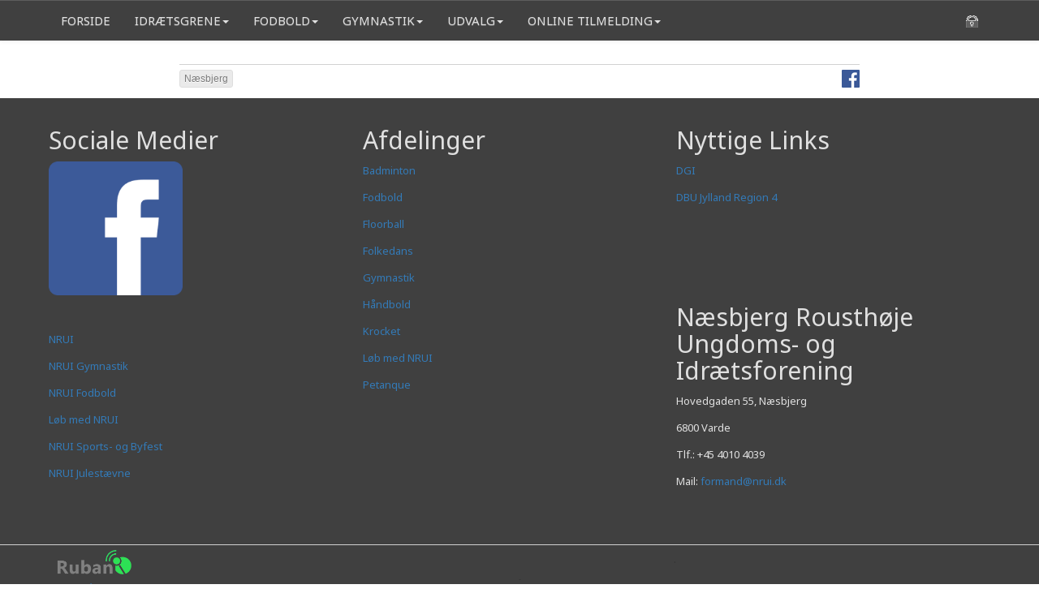

--- FILE ---
content_type: text/html; charset=utf-8
request_url: https://nrui.dk/menu/online-tilmelding
body_size: 25014
content:
  
<!DOCTYPE html>
<html xmlns="https://www.w3.org/1999/xhtml" lang="da" xml:lang="da" > 
  
<head>
  <meta http-equiv="content-type" content="text/html; charset=utf-8" /> 
  <title>NRUI</title>
  <meta name="description" content="" />  
  <meta name="viewport" content="width=device-width, initial-scale=1" />
  <meta property="fb:app_id"       content="134239080095075" />
  <meta property="og:type"         content="article" />
  <meta property="og:url"          content="https://nrui.ruban.dk/id/400100/nrui" />
  <meta property="og:title"        content="NRUI" />
  <meta property="og:description"  content="" />
  <meta property="og:locale"       content="da_DK" />
<link href='https://fonts.googleapis.com/css?family=News+Cycle:400,700' rel='stylesheet' type='text/css'>

<style type="text/css" >

.konfiliste {
width:100%;
display: table;
border-collapse: separate;
border-spacing: 2px;
border-color: #808080; 
border-collapse:collapse;
margin-bottom:12px;
}

.konfiliste tr:nth-child(even) {background: #dddddd}
.konfiliste tr:nth-child(odd) {background: #FFF}

.konfiliste th { font-size: 13px !important; 
padding: 3px;
color: #ffffff;
background-color: #555555;
border: 1px solid #808080;
text-align: left;
}

.konfiliste td { 
font-size: 13px !important; 
border:1px solid #808080;
padding: 3px;
}

html { 
  border: 0;
  outline: 0;
  font-weight: inherit;
  font-style: inherit;
  font-family: inherit;
  vertical-align: baseline;
  height: auto; 
  }

body {
  background: #f5f5f5;
  font-family: 'Noto Sans', sans-serif;
  font-size: 12px;
  height: auto; 
  display: block;
  color: black;
  margin: 0px;
  }
  
#wrapper { 
  //overflow: hidden;
  margin: 0 auto; 
  padding: 0 0;
  height: auto;
  position:relative;
  max-width: 960px;
  }    
  
#content { 
  width: auto;
  //overflow: hidden;
  margin: 0 0; 
  height: auto;
  position:relative;
 }  
  
#header { 
  background: #FFFFFF;
  max-width: 100%;
  
  margin: 0 0; 
  height: auto;
  position:relative;
  padding-top: 3px;
  padding-bottom: 2px;
  padding-left: 3px;
  padding-right: 3px;
  }  
  
 
#navigate { 
  background: #FFFFFF;
  max-width: 100%;
  //overflow: hidden; 
  margin: 0 0; 
  height: auto;
  position:relative;
  border-top-style: solid;
  border-top-width: 4px;
  border-top-color: green;
  /* border-bottom-style: solid;
  border-bottom-width: 1px; */
  /* padding-left: 3px;
  padding-right: 3px; */
  }  
  
#top { 
  background: #FFFFFF;
  width:auto;
 
  margin: 0 0; 
  height: auto;
  position:relative;
  padding-top: 3px;
  }     
  
#primary-content {
  float:left;
  width: 66.6666666%;
   min-height:500px;
   
 }  
#secondary-content {
  float:right;
  
  min-height:450px;
  margin-left: 0.0%;
 }  
 
#full-content {
float:left;
  width: 100%;
   min-height:500px;
 } 
 
 #menu {
  float:left;
  width: 100%;
  
  }

#menu>a { 
  COLOR: #000000;
  TEXT-DECORATION: none;
  display: block;
  margin: 0 0 0 0;
  text-align: center;
  text-decoration: none;
  padding-top: 6px;
  padding-bottom: 6px;
  padding-left: 6px;
  padding-right: 6px;
  float: left;
  FONT-SIZE: 15px;
  font-weight:500;
  LIST-STYLE-IMAGE: none;
  text-transform: uppercase;
  line-height: 20px;
  
  border-right-style: solid;
  border-right-width: 0px;
  border-right-color: lightgray;
}  

#menu>a:hover { color: red; 
background: lightgray; }
#menu .selected { 
color: red; }

#mobilemenu {
    background: #FFFFFF; /* #47a3da; */
    position:absolute;
    right: 0px;
    top: 38px;
    z-index: 10; 
  border-bottom-style: solid;
  border-bottom-width: 1px;
  border-bottom-color: lightgray;
  border-left-style: solid;
  border-left-width: 1px;
  border-left-color: lightgray;
  border-right-style: solid;
  border-right-width: 1px;
  border-right-color: lightgray;
  display:none; 
}

#secret_checkbox {position: absolute; left:-9999px}
#secret_checkbox:checked + #mobilemenu {display: block}

.menuline>a { 
  COLOR: #000000;
  TEXT-DECORATION: none;
  display: block;
  margin: 0 0 0 0;
  text-align: left;
  text-decoration: none;
  FONT-SIZE: 15px;
  font-weight:500;
  LIST-STYLE-IMAGE: none;
  text-transform: uppercase;
  line-height: 20px;
  padding: 6px 6px;
  min-width:200px;
}  

.menuline>a:hover { color: red; 
background: lightgray; }
.menuline .selected { 
color: red; }

#config  {
float: right;
height: auto;
 }
 
.menuline {
   
  height:auto;
  border-top-style: solid;
  border-top-width: 1px;
  border-top-color: lightgray;
}  
 
 
#config img {
 margin-left: 8px;

 }  
 
.ownername  { font-size: 20px;
             font-family: arial, sans-serif;
             text-decoration: none;
             float: left;
             margin-top: 10px;
             color: #404040;
             
             }
div.frontpage.two_row {box-sizing: border-box;
  border: 1px solid rgba(0,0,0,0.2);
  box-shadow: 0 2px 0 rgba(0,0,0,0.1); }

@media screen and (min-width: 620px) {

.ownername  { font-size: 24px;
             
             
             }

.tools {display:none; }

 a.sitename {
  line-height: 40px;
  font-size: 40px;
   }
   img.headerlogo { height: 30px;}
 #primary-content {
 
  width: 66.6666666%;
  
 }  
#secondary-content {
   width: 32.7333333%;
   padding-left: 0,6%;
  }  
 a.frontpage.one_row {
  width: 49.5%;

} 

a.frontpage.three_row.left {
  width: 32%;
  margin-right: 2%;
  
} 

a.frontpage.three_row.right {
  width: 32%;
  margin-right: 0;
  
} 

div.frontpage.two_row.right {
  width: 49%;
  margin-right: 0; 
  float: right;
  margin-top: 18px;
  }
  
div.frontpage.two_row.left {
  width: 49%;
  
  float: left;
  margin-top: 18px;
  }

img.tools { width: 24px; height: 24px; margin-top: 6px; }
.event.gear { font-size: 16px; }
}



@media screen and (max-width: 400px) 
{

.shoutimage {
top: 20px !important;
font-size: 16px !important;
width: 60% !important;
}
#menu { display: none; }


  a.frontpage.one_row {
  width: 100%;
 
   }
   
   a.sitename {
  line-height: 26px;
  font-size: 26px;
 }
 #primary-content {
  width: 100%;
 }

#secondary-content {
  width: 100%;
 }
 
img.headerlogo { height: 19px;} 
img.tools { width: 19px; height: 19px; } 
.event.gear { font-size: 13px; }
 } 

@media screen and (min-width: 400px) and (max-width: 620px) {

.shoutimage {
top: 30px !important;
font-size: 18px !important;
width: 45% !important;
}

#menu { display: none; }
.event.gear { font-size: 16px; }  
 
 a.sitename {
  line-height: 31px;
  font-size: 31px;
  }
img.headerlogo { height: 22px;}   
img.tools { width: 22px; height: 22px; }  
  
  a.frontpage.one_row {
  width: 49.5%;
  
} 
 
#primary-content {
  width: 100%;
 }

#secondary-content {
  width: 100%;
 
 }
}

@media print {
#secondary-content,#navigate {
display:none;
 } 
 
body {
 background-color: white;
 color: black;
} 

#wrapper { 
 
  max-width:none;
}  

#event a:after { 
 content: "<" attr(href) ">";
 font-family: courier, monospace;
 font-weight: normal;
}

a {
 text-decoration: none;
 font-weight: bold;
 color: #626466;
} 
  a.sitename {
  line-height: 31px;
  font-size: 31px;
  }
#config { display: none;}   
#primary-content {
  width: 100%;
 }
.text {
  font-family: Times, serif !important;
  font-size: 13px !important;
  line-height: 18px !important;
  width: auto;
  height:auto;
}
 
  
   
.event h2 { 
  font-family: Arial, sans-serif;
  line-height: 19px !important;
  font-size: 15px !important;
 
  }   
 }


.clearfix:before,
.clearfix:after {
    content: "";
    display: table;
} 

.clearfix:after {
    clear: both;
}

/* IE 6 og 7 */
.clearfix {
    zoom: 1;
}


/* Show event_fullsize */



.teaser_box {
  border: 1px solid rgba(0,0,0,0.2);
  box-shadow: 0 2px 0 rgba(0,0,0,0.1);
}

 
 .event.frontpage {
  padding-top: 6px;
  padding-left: 6px;
  padding-right: 6px;
  border: 1px solid #e0e0e0;
  padding-bottom: 6px;
 }
 
.event.left { float: left;  } 
.event.right { float: right;  }
 
 
.event.frontpage h2 {
  line-height: 22px;
  font-size: 17px;
  color: #303030 !important;
  font-weight: 400 !important;
  font-family: 'Noto Sans', sans-serif !important; 
 }  
  
.event h2 { 
  font-family: 'Noto Sans', sans-serif !important;
  line-height: 22px;
  font-size: 16px;
  color: #404040;
  font-weight: 600 !important;
  margin-bottom: 0;
  margin-top: 9px;

  }   
 
.date_text {
  text-transform: uppercase;
  font: normal 11px 'Noto Sans', sans-serif;
  line-height: 11px;
  margin-bottom: 4px;
  margin-top: 4px;
  // float: left;
  width: auto;
 
}

.date_calender {
  text-transform: uppercase;
  font: normal 15px Arial, Helvetica, sans-serif;
  line-height: 17px;
  margin-bottom: 4px;
  margin-top: 4px;
  
  width: auto;
  padding-left: 6px;
  padding-right: 6px;
  color: #BA4F00;
}

.phototext, .fototekst { 
  text-decoration: none;
  color: #656565;
  display: block;
  font-family: arial, sans-serif;
  font-size: 12px;
  margin-top: 3px;
  padding-left: 6px;
  padding-right: 6px;
}

.newsfullpicture {
  width: 100%;
  position: relative;
 }
 
.inlinepicture .newsfullpicture {
  width: 50%;
  float: right;
 }

.newsfullpicture img {
  width:100%;
  height:auto;
  display: block;
 }
 
img.newsthumb { 
width: 33%;
max-width: 125px;
height: auto;
float: right; 
margin-left: 6px;
margin-bottom: 6px;

}

img.newsthumb_small { 
width: 25%;
max-width: 80px;
height: auto;
float: left; 
margin-left: 0px;
margin-right: 6px;
margin-bottom: 6px;
margin_right: 6px;
}

 
 div.calender_sep { 
  padding-left: 6px;
  margin-top: 6px;
  font-size: 20px;
  line-height: 20px;
  color: white;
  width: auto;
  padding-top: 6px;
  padding-bottom: 6px;
  background-color: darkgray;
  display:block;
 } 

div.listtitle { 
  padding-left: 6px;
  font: 15px/19px 'Noto Sans',sans-serif;
  color: black;
  width: auto;
 }
 
div.listsubtitle { 
padding-left: 6px;
font: 13px/16px Arial,sans-serif;
  color: gray;
  width: auto;
  margin-top: 6px;
 } 
 

 
a.frontpage {
display:block; 
float: left; 
 
  width: 100%;
  text-decoration:none;
}

a.sitename {
text-decoration:none;
font-family: 'Noto Sans', sans-serif;
   font-weight:600;
  text-transform:capitalize;
  color: darkred;
 }
 
.text {
  font-family: arial, sans-serif;
  font-size: 17px;
  line-height: 25px;
  font-weight: 400;
  width: auto;
  height:auto;
}

.fakta {
  background-color: rgb(226, 226, 207);
  color: darkblue;
  padding-left: 8px;
  padding-right: 8px;
  padding-bottom: 10px;
  padding-top: 10px;
  
 }
 
 .rfoto {
   float: right;
   margin-right: 8px;
   margin-left: 8px;
   margin-top: 6px;
   margin-bottom: 6px; 
}
.lfoto {
    float: left;
    margin-right: 8px;
    margin-left: 8px;
    margin-top: 6px;
    margin-bottom: 6px;
}

div.emne { width: 25%; display:block; float:left; height: 25px; }
div.radios { width: 75%; display:block; float:right; height: 25px;}
 
.video-container {
    position: relative;
     padding-bottom: 56.25%;  
    padding-top: 30px; height: 0; overflow: hidden;
	width: 100%;
}
 
 /*
.video-container iframe,
.video-container object,
.video-container embed {
    position: absolute;
    top: 0;
    left: 0;
    width: 100%;
    height: 100%;
} */



.shoutimage {
padding: 6px;
position: absolute; 
   top: 80px; 
   left: 0; 
background-color: green;
color: white;
font-size: 24px;
width: 33%;
}

div.newstagname {
    padding-left: 6px;
    font-size: 22px;
    line-height: 22px;
    color: white;
    width: auto;
    padding-top: 6px;
    padding-bottom: 6px;
    background-color: #78A279;
    display: block;
}


</style><style>



   /* Fading animation */
@keyframes fadeIO {
   0% { opacity: 0.3 }
  10% { opacity: 1 } /* 20% of 5 seconds = 1 second */
  90% { opacity: 1 }
  100% { opacity: 0.3 }
}
 
.fade {
  opacity:0;
  animation: fadeIO ease-in-out 5s;
  animation-fill-mode: forwards;
}


.text {
  max-width: 620px;
  margin-left: auto;
  margin-right: auto;
}
@media (min-width: 900px) {
.col-center {width: 850px !important; }
} 

.annonceselector {
    width: 100%;
    position: relative;
    height: auto;background-color: #dad1bd;  overflow-y: hidden;
    overflow-x: scroll;
    -webkit-overflow-scrolling: touch;
    z-index: 0;
	margin-top: 16px;

}

	.annonceselector::-webkit-scrollbar {
  height: 5px;
   }

/* Track */
  .annonceselector::-webkit-scrollbar-track {background: #ece3d0; }

/* Handle */
.annonceselector::-webkit-scrollbar-thumb {
  background: #888;
}

/* Handle on hover */
.annonceselector::-webkit-scrollbar-thumb:hover {
  background: #555;
}

.annonceselectorinside {
    width: 1800px;
    padding-left: 2px;
    height: auto;
    //padding-right: 6px;
    //padding-bottom: 6px;
	overflow: hidden;
}

annonceimg {
    vertical-align: middle;
    border-style: none;
}

.guidetegl{
   width: 128px;
   position: relative;
    float: left;
    height: auto;
    background-color: black;
    overflow: hidden;
    margin-left: 4px;
	margin-right: 4px;
	margin-top: 6px;
    margin-bottom: 6px;
    border-radius: 5px;
    }
	

.teglinfo {
    width: 100%;
	padding: 4px;
    position: relative;
    float: left;
    height: auto;
    background-color: white;
    overflow: hidden;
    //border: 0.5px solid #f3f3f3;
}


.anker a {
 min-width: 21%;
 margin-right: 1%;
 margin-left: 1%;
 margin-top: 6px;
 margin-bottom: 6px;
 }
 
.anker {
text-align: center;
// background-color: lightgray;
margin-bottom: 6px;
 } 

#filterinput {
  background-image: url('https://ruban.nu/image/searchicon.png');
  background-position: 10px 12px;
  background-repeat: no-repeat;
  width: 100%;
  font-size: 16px;
  padding: 12px 20px 12px 40px;
  border: 1px solid #ddd;
  margin-bottom: 12px;
}


.spisekort p { color: rgb(158, 31, 31); }
.spisekort td {padding-left:6px; color: rgb(158, 31, 31); text-align:left;}
.spisekort table { margin-left: auto; margin-right: auto; margin-bottom: 12px;}

.spisekort {
width: 75%;
background-color: #eeeeee;
margin-left: auto;
margin-right: auto;
text-align:center;
padding-top:12px;
margin-bottom:12px;
border: 1px solid gray;
-moz-border-radius: 3px;
border-radius: 3px;
 -moz-box-shadow: 5px 5px 5px #888;
-webkit-box-shadow: 5px 5px 5px #888;
box-shadow: 5px 5px 5px #888;
} 


.textinphoto {
  position: absolute;
 top:  70px;  
  left: 0px;
  font: 18px "Raleway", Helvetica, Arial, sans-serif;
  color: white;
  width: 100%;
  z-index: 2;
 }
 
 .titleinphoto { font-size: 90px; line-height: 100px; text-transform:uppercase; text-shadow: 3px 2px 5px black; }
 .summaryinphoto { font-size: 25px; line-height: 45px; text-shadow: 2px 1px 2px black; }
 
@media (max-width: 768px) {
.titleinphoto { font-size: 30px; line-height: 35px; text-transform:uppercase;}
 .summaryinphoto { font-size: 13px; line-height: 23px; }
 .galleri_thumb_resp {   width: 48.0% !important;	  }
} 

@media (max-width: 1200px) and (min-width: 768px) {
.titleinphoto { font-size: 75px; line-height: 75px; text-transform:uppercase;}
 .summaryinphoto { font-size: 18px; line-height: 26px; }
} 


.sprite {
    background: url(https://ruban.nu/image/sprite.svg) no-repeat;
}

.sprite-calender {
    background: url(https://ruban.nu/image/kalendertag.png) no-repeat;
}

.sprite-linkedin {
    background: url(https://ruban.nu/image/linkedintag.png) no-repeat;
}


.FacebookTag {
    display: block;
    position: absolute;
    top: 100px;
    left: -30px;
    width: 36px;
    height: 137px;
    background-position: right -47px !important;
	z-index: 100;
}

.FacebookTagHide {
    display: none;
    position: absolute;
    top: 100px;
    left: -30px;
    width: 36px;
    height: 137px;
    background-position: right -187px !important;
	z-index: 100;
}

.CalenderTag {
    display: block;
    position: absolute;
    top: 250px;
    left: -30px;
    width: 36px;
    height: 137px;
    background-position: right 0px !important;
	z-index: 100;
}

.CalenderTagHide {
    display: none;
    position: absolute;
    top: 250px;
    left: -30px;
    width: 36px;
    height: 137px;
    background-position: -5px 0px !important;
	z-index: 100;
}

.LinkedinTag {
    display: block;
    position: absolute;
    top: 52px;
    left: -30px;
    width: 43px;
    height: 41px;
    background-position: right 0px !important;
	z-index: 100;
}

.LinkedinTagHide {
    display: none;
    position: absolute;
    top: 52px;
    left: -30px;
    width: 30px;
    height: 41px;
    background-position: 0px 0px !important;
	z-index: 100;
}


.sidepanel-container {
	/*...*/
	background: #42639A;
    z-index: 10002;
	position: fixed;
	max-width: 100%;
	width: 6px;
	height: 100%;
	top: 0px;
	right: 0;
}

.sidepanel-container-calender {
	/*...*/
	background: #fff5c4;
    z-index: 10001;
	position: fixed;
	max-width: 100%;
	width: 6px;
	height: 100%;
	top: 0px;
	right: 0;
}

.sidepanel-container-linkedin {
	/*...*/
	background: #42639A;
    z-index: 10003;
	position: fixed;
	max-width: 100%;
	width: 6px;
	height: 100%;
	top: 0px;
	right: 0;
}

.sidepanel-wrap {
    position: absolute;
    top: 50px;
    left: 20px; 
    display: block;
    padding: 4px 4px 4px 4px;
   
    background: rgba(0,0,0,0.2);
    width: 292px !important;
	height: 95%;
    
}

.sidepanel-container-calender .sidepanel-wrap {
     background-color: #ffffff !important;
 }

.sidepanel-scroll {
    height: 100%;
    overflow-y:scroll;
    }
.menuicon { height: 15px; padding-bottom: 3px; margin-left: 7px; }

.foto100 { width: 100%; }
.foto50l { width: 49%; margin-right: 1%; float: left;}
.foto50r { width: 49%; margin-left: 1%; float: right; }

.embed-container { position: relative; padding-bottom: 56.25%; height: 0; overflow: hidden; max-width: 100%; } 
.embed-container iframe, .embed-container object, .embed-container embed { position: absolute; top: 0; left: 0; width: 100%; height: 100%; }

.select2-container .select2-selection--multiple .select2-selection__rendered {
    display: block !important; 
 }

a.btnblue {
    background-color: #79bbff;
    -webkit-border-radius: 3px;
    -moz-border-radius: 3px;
    padding: 3px 12px;
    width: 60px;
    border-radius: 3px;
    margin-top: 4px;
    color: #000000 !important;
    font-size: 18px !important;
    text-align: center;
}


.galleri_thumb, .galleri_thumb_resp {
    width: 31.333%;
	height: auto;
	float: left;
	position: relative;
	margin: 1%;
	overflow: hidden;
  }
  
  .galleri_thumb img {
    width: 100%;
	height: auto;
  }
 
.lg-backdrop {
  background-color: rgba(0, 0, 0, 0.85) !important;
}

.galleri_thumb img:hover, .galleri_mappe img:hover, .galleri_thumb_resp img:hover{
  -moz-transform: scale(1.07);
 -webkit-transform: scale(1.07);
 transform: scale(1.07);
-webkit-transition: all 0.8s ease; /* Safari and Chrome */
transition: all 0.8s ease;
}
  
  .galleri_mappe {
    width: 98%;
	height: auto;
	float: left;
	position: relative;
	margin: 1%;
	overflow: hidden;
  }
  
  .event_content .galleri_mappe {
    width: 48%;
	height: auto;
	float: left;
	position: relative;
	margin: 1%;
	overflow: hidden;
  }
  
  .mappe2dim {
  width: 100%;
  color: #101010 !important;
  font-size: 20px;
  line-height: 22px;
  text-transform: uppercase;
  position: absolute;
  bottom: 12px;
  right: 0px;
  height: 47px;
  padding: 2px 6px;
  background-color: #fffffff0;
  color: white; 
  } 
  
  .mappe2dimguide {
  width: 100%;
  color: #101010 !important;
  font-size: 20px;
  line-height: 24px;
  text-transform: uppercase;
  position: absolute;
  bottom: 0px;
  right: 0px;
  height: 60px;
  padding: 2px 6px;
  background-color: #fffffff0;
  color: white; 
  } 
  
  .gallerioverskrift {
  width: 98%;
  color: #101010 !important;
  font-size: 20px;
  line-height: 22px;
  text-transform: uppercase;
  position: relative;
  height: auto;
  padding: 2px 6px;
  text-align: center;
  background-color: rgba(220,220,220,0.85);
  color: white; 
  margin: 1%;
   } 
  
  .clear {
    clear: both;
  }
  
  
   a.bigreadmore  { color: #2b2b2b !important; background-color:  #efefef  !important; text-align: center !important; }
   
  .shortcut > .frontpage > .event {
     padding: 0 !important; 
  } 
   
  .footer .personfoto { display: none; } 
   
  div.kalendertopevent { margin-top: 10px; }
   
  .shortcut {
  background-color: #f9f5ec;
  padding-top: 60px;
  padding-bottom: 60px;
  }
   
  .newsfullpicture > .by2dim {
  width: 100%;
  color: #101010 !important;
  font-size: 20px;
  line-height: 22px;
  text-transform: uppercase;
  position: absolute;
  bottom: 12px;
  right: 0px;
  height: 47px;
  padding: 2px 6px;
  background-color: rgba(255,255,255,0.75);
  color: white; }
  
   
  a.bigreadmore, a.smallreadmore  { 
  font-family: Oxygen, sans-serif;
  font-size: 14px;
  line-height: 20px;
  font-weight: 800;
  width: auto;
  padding-left: 6px;
  padding-bottom: 10px;
  padding-top: 8px;
  display:block;
  margin-top: 12px;
  text-align: center; 
  margin-bottom: 18px;
  clear: both;
  text-decoration: none !important;
  } 
  
   a.bigreadmore:focus, a.bigreadmore:hover  { 
   background-color: red;
  }.bigphoto { width: 100%; height: auto; padding-top: 14px; }
  .first_bottom { background-color: white !important;}
  .frontlogo {border: 1px solid transparent !important; background-color: rgba(255,255,255,0) !important; } 
  .frontlogo img {max-width: 100%; height: auto !important; } 
  // div.newslinkoverskrift, a.newslinkover, .newslinkover {     font-size: 16px !important;  font-style: italic;  text-transform: none !important;  background-color: transparent !important; padding-bottom: 13px !important; padding-top: 12px !important; border: none !important;   }
  .event.frontpage { border: none !important; }
  div.newslinks { background-color:  transparent !important; }
  .footer { margin-top: 0 !important; }
  div.freetext { background-color: transparent !important;  }
  .logo { position: absolute; z-index: 10;}
  .logo img { height: 90px; width:auto;}.navbar { position: fixed !important; width: 100% !important; border: none !important; z-index: 10;} div.newslinkoverskrift, a.newslinkover, .newslinkover { font-size: 16px !important;  font-style: italic;  text-transform: none !important;  background-color: #C6EBC6 !important; padding-bottom: 13px !important; padding-top: 12px !important; border: none !important;   }.nav {padding-left: 0px !important; }
  .sepline{ border-top-color: #d0d0d0 !important; background-color: rgba(49,49,49,0) !important;}
  .navbar-default { border-color: #000000 !important; border-radius: 0 !important; }
  a.newslink { background-color: transparent !important; border-bottom-width: 0 !important; top}
  /* img.logicon { height: 35px; width:auto; margin-top: -15px; margin-bottom: -15px;} */
  .first_div { padding-top: 60px !important; background-color: white !important; }
  .first_top { padding-top: 60px !important; }.lowerfront { background-color: #ffffff !important; } 
  @media (min-width: 768px) {
    a.frontpage.by2small {
    width: 24%;
    margin-right: 1.33333%;
  } 
  a.frontpage.by2smallr {
    width: 24%;
    margin-right: 0;
  } 
 
}
@media (max-width: 768px) {

.shortcut {
    padding-top: 0;
    padding-bottom: 18px;
  } 

.first_bottom { background-color: white !important;
  padding-top: 0; }

a.frontpage.by2small, a.frontpage.mob-l {
  width: 49.5%;
  margin-right: 1%;
} 
a.frontpage.by2smallr, a.frontpage.mob-r{
  width: 49.5% !important;
  margin-right: 0 !important;
} .bigphoto { padding-top: 60px !important; }} 
  .by2small > .text > h1 { font: normal 12px Arial, Helvetica, sans-serif !important; font-size: 21px !important; line-height: 23px !important; color: #000000 !important;
    letter-spacing: 0px !important;    text-shadow: none !important;  }
  .by2small > .text > h2 { font: normal 12px Arial, Helvetica, sans-serif !important; font-size: 15px !important; line-height: 18px !important; }
  .by2smallr > .text > h1 { font: normal 12px Arial, Helvetica, sans-serif !important; font-size: 21px !important; line-height: 23px !important; color: #000000 !important;
    letter-spacing: 0px !important;    text-shadow: none !important;  }
  .by2smallr > .text > h2 { font: normal 12px Arial, Helvetica, sans-serif !important; font-size: 15px !important; line-height: 18px !important; }
  


.convensus { width: 100%;  }

.lowerfront {
  background-color: rgba(255,255,255,0.75);
  clear: both;
}

.first_bottom { height: auto; }
.first_top {height: 50%; }

.logo {
float: left;
 }

.facebook-share {
float: right;
margin-left: 12px;
 }
 
.edit-id {
float: right;
margin-left: 12px;
 } 

.foreningsdata {
background-color: #e0f0f0;
padding: 6px;
margin-bottom: 6px;
margin-top: 6px;

 }
 
.foreningstabel td {
  padding-right: 12px;
}

a.annonce { 
display:block; 
float: left; 
  width: 100%;
  text-decoration:none;
  background-color: white;
  border-bottom-style: solid;
  border-bottom-width: 1px;
  border-bottom-color: lightgray;
  
  padding-bottom: 6px;
  padding-left: 6px;
  padding-right: 6px;   
  margin-bottom: 12px;      
 }  

a.fillall {  display: inline-block;
width: 100%;
height: 100%; 
text-align:center;
color: black;
}

a.fillall:hover {  
text-decoration:none;
}

tr td.color_block {
  padding: 0 !important;
 }

td.color_godkendt { background-color: #AFD0AF; }
td.color_afvist { background-color: #DA8C8C; }
td.color_afventer { background-color: #F9F9BB; }
td.color_tilvalgt { background-color: green; }
td.color_fravalgt { background-color: red; }

.color_yes { background-color: #AFD0AF; }
.color_no { background-color: #DA8C8C; }
.color_maybe { background-color: #F9F9BB; }

img.newsthumb_edit { 
width: 25%;
max-width: 120px;
height: auto;
margin-left: 0px;
margin-right: 6px;
margin-bottom: 6px;
}

.fl-div {
  position:relative;
  width: 100%;
 }
 
.fl-link {
position:relative;
display:block;
text-decoration: none !important;
color: black;
clear: both;
 } 
 
.fl-link a:hover {
color: darkgray;
 }
 
.fl-img {
border: 0;
margin-right: 8px;
    float: left;
 } 
 
.fl-description {
   text-transform: uppercase;
   margin-bottom: 4px;
  margin-top: 0px;
  
}
 
 

.menu-show {
   display:block;
   
}

.menu-hide {
   display:none !important;
}

.insert-to-editor-button {
  display: none;
 }

.fb-share-button { float: right; }

.menu2 a:hover {
  background-color: #808080;
  text-decoration:none;
 } 

.navbar-default .navbar-nav>li>a:focus, .navbar-default .navbar-nav>li>a:hover {
    
color: #303030!important; background-color: #DEDEDE !important;}

.mlicon {
filter:  brightness(1.5);}

.mlicon:hover {
filter:  brightness(0);}

.first_div { 
   min-height: 60%; 
  padding-top: 6px;
}

.event_dato { float:left; font-size: 10px; line-height: 11px; text-transform:uppercase; color: darkgray;}
.event_hits { float: right; font-size: 10px; line-height: 11px; text-transform:uppercase; color: darkgray;}

@media not screen and (min-width: 768px) {
.hidemenu {
display: none !important;
}
.hideonmobile { display: none !important; }  


.faner { 
  width: 48.4% !important;
}

.fl-description {
  font: normal 12px Arial, Helvetica, sans-serif;
  line-height: 13px;
  letter-spacing: 0px;
}

.fl-link {
margin-left: 0px;
 } 

#rubanfrontnyheder {
    margin-top: 70px;
 }

.first_div {
   padding-top: 6px;
 }
}

@media screen and (min-width: 768px) {
.hidemobilmenu { display: none !important; } 
}

#rubanfrontnyheder {
     margin-top: -20px;
  }
  
.fl-description {
  
  font: normal 14px Arial, Helvetica, sans-serif;
  line-height: 15px;
  letter-spacing: 1px;
}  

.fl-link {

margin-left: 30px;
 } 

}

.sticky {
    position: fixed;
    width: 100%;
    left: 0;
    top: 0;
    z-index: 100;
    border-top: 0;
}

#mobilmenu {
min-height: 40px;
overflow: hidden;
background-color: #313131;
padding: 6px;
// padding-top: 10px;
-webkit-box-shadow: 0px 0px 8px 0px rgba(0,0,0,0.75);
-moz-box-shadow: 0px 0px 8px 0px rgba(0,0,0,0.75);
box-shadow: 0px 0px 8px 0px rgba(0,0,0,0.75);
 }
 
a.menuactive { background-color: #BBD0C6; }
.menu2 .menuactive { background-color: #7D9087; }

#mobilbottonwrap {
padding-top: 3px;
padding-bottom: 3px;
position:relative;
float: right;
 }

.cbp-spmenu a.cbp-dropdown {
 padding-left: 50px !important;
 background: #a0a0a0 !important;
 /* color: #d0d0d0 !important; */
  
}
 
a.cbp-submenu  {
 background: #808080 !important;
 color: #000 !important;
 }
 
.cbp-menu2 {
 background: #424242;
 color: #fff;
 }


.cbp-spmenu {
	background: #808080;
	position: absolute;
}

.cbp-spmenu h3 {
	color: #afafaf;
	font-size: 1.9em;
	padding: 13px;
	margin: 0;
	font-weight: 300;
	background: #2D2D2D;
}

.cbp-spmenu a {
	display: block;
	color: #fff;
	font-size: 1.1em;
	font-weight: 300;
}

.cbp-spmenu a:hover {
	background: #ACACAC;
    color: #202020;
    text-decoration: none;
}

.cbp-spmenu a:active {
	background: #afdefa;
	color: #47a3da;
}

/* Orientation-dependent styles for the content of the menu */

.cbp-spmenu-vertical {
	width: 240px;
	height: auto;
	top: 0;
	z-index: 1000;
}

.cbp-spmenu-vertical a {
	border-bottom: 1px solid #717070;
	padding: 1em;
}

.cbp-spmenu-horizontal {
	width: 100%;
	height: 150px;
	left: 0;
	z-index: 1000;
	overflow: hidden;
}

.cbp-spmenu-horizontal h3 {
	height: 100%;
	width: 20%;
	float: left;
}

.cbp-spmenu-horizontal a {
	float: left;
	width: 20%;
	padding: 0.8em;
	border-left: 1px solid #258ecd;
}

/* Vertical menu that slides from the left or right */

.cbp-spmenu-left {
	left: -240px;
}

.cbp-spmenu-right {
	right: -240px;
}

.cbp-spmenu-left.cbp-spmenu-open {
	left: 0px;
}

.cbp-spmenu-right.cbp-spmenu-open {
	right: 0px;
}

/* Horizontal menu that slides from the top or bottom */

.cbp-spmenu-top {
	top: -150px;
}

.cbp-spmenu-bottom {
	bottom: -150px;
}

.cbp-spmenu-top.cbp-spmenu-open {
	top: 0px;
}

.cbp-spmenu-bottom.cbp-spmenu-open {
	bottom: 0px;
}

/* Push classes applied to the body */

.cbp-spmenu-push {
	overflow-x: hidden;
	position: relative;
	left: 0;
}

.cbp-spmenu-push-toright {
	left: 240px;
}

.cbp-spmenu-push-toleft {
	left: -240px;
}

/* Transitions */

.cbp-spmenu,
.cbp-spmenu-push {
	-webkit-transition: all 0.3s ease;
	-moz-transition: all 0.3s ease;
	transition: all 0.3s ease;
}

/* Example media queries */

@media screen and (max-width: 55.1875em){

	.cbp-spmenu-horizontal {
		font-size: 75%;
		height: 110px;
	}

	.cbp-spmenu-top {
		top: -110px;
	}

	.cbp-spmenu-bottom {
		bottom: -110px;
	}

}

@media screen and (max-height: 26.375em){

	.cbp-spmenu-vertical {
		font-size: 90%;
		width: 190px;
	}

	.cbp-spmenu-left,
	.cbp-spmenu-push-toleft {
		left: -190px;
	}

	.cbp-spmenu-right {
		right: -190px;
	}

	.cbp-spmenu-push-toright {
		left: 190px;
	}
}


.glemtkode {
display:inline-block;
float: right;
font-size: 12px;
color: gray;
alignment-adjust:baseline;
 }

.addnarrowspace {
margin-top: 4px;
 }

.bigfrontimage {
padding: 6px;
margin-bottom: 20px !important;
background-color: white;
 }
 
.bigfrontslide {
// margin-bottom: 20px !important;
background-color: white;
 }
 
.addspace { margin-top: 18px; } 

 
.facebookcontainer { 
    width: 100%;
    float: left;
    position: relative;
    display: block;
    margin-bottom: 20px;
   }
   
@media (max-width: 1200px) {
.persongruppe {
   margin-left: 0px !important;
 }

.personfoto {
     margin-right: 6px !important;
  }

.personinfo {
    margin-left: 8px !important;
}

.personinfo p {
  font: normal 12px Arial, Helvetica, sans-serif !important;
  line-height: 14px !important;
}

.personname { 
  
  font: normal 12px Arial, Helvetica, sans-serif !important;
  line-height: 14px !important;
  
  letter-spacing: 0px !important;
}  


 }   


.sepline {
    border-top-style: solid;
    border-top-width: 1px;
    border-top-color: #4B524B;
    padding-top: 6px;
    background-color: #313131;
    overflow: hidden;
	
 }
 
span.red { color:red; } 
 

.event h1 { font-size: 25px !important;
line-height:29px !important; 
font-family: 'Noto Sans', sans-serif !important;
font-weight: 400 !important;
margin-bottom: 0;
margin-top: 9px;
margin-bottom: 9px;
color: #404040;

}.nav {
font-size: 15px !important;
line-height: 23px !important;
font-weight: 500 !important;
color: #E0E0E0 !important;
font-family: 'Noto Sans', sans-serif !important;
text-transform: uppercase !important
}
.navbar-default a {
color: inherit !important;
}
.navbar-default {
background-color:#404040!important;}
.navbar {background-image: none !important;border-color: transparent;}a.cbp-submenu  { background: #808080 !important; color: #fff !important;}a.cbp-submenu:hover  {
 background: #a0a0a0 !important;
 color: #000 !important;
}

.visitkort {
  background-color: #e8e8e8;
  overflow: hidden;
  margin-bottom: 12px;
  padding: 6px;
}


.visitkort .personinfo p {
  font: normal 11px Arial, Helvetica, sans-serif !important;
  line-height: 14px !important;
  margin-bottom: 6px;
}

.visitkort .personname { 
  text-transform: uppercase;
  font: normal 12px Arial, Helvetica, sans-serif;
  line-height: 14px;
  margin-bottom: 4px;
  margin-top: 0px;
  letter-spacing: 1px;
}  

.visitkort .personfoto {
  margin-bottom: 0;
}

.visitkort .medlemaf {
  font-weight: 600;
}




.persongruppe {
   margin-left: 30px;
   position: relative;
   overflow: hidden;
   display: block;
   margin-bottom: 6px;
}

.persongruppe:hover {
  background-color: #00000012;
}

//.temagruppe:hover {
//  background-color: #00000012;
//}

.guidecolor .temagruppe {
  margin-left: -6px;
  margin-right: -6px;
}

.temagruppe {
  display: block;
  background-color: #0000008c;
  overflow: hidden;
  padding: 0%;
  
}

.temafoto {
   float: left;
   margin-right: 0px;
   margin-left: 0px;
   margin-top: 0px;
   transition: transform .25s; /* Animation */
   border: none !important;
  }
  
.temasummary {
    font-size: 11px;
    color: #5b563a;
	line-height: 14px;
}
  
.temafoto:hover {  
  transform: scale(1.08);
}

.personfoto {
   float: left;
   margin-right: 8px;
   margin-left: 0px;
   margin-top: 0px;
  }

.personinfo {
  float:left;
  margin-bottom: 4px;
  margin-top: 0px;
  margin-left: 12px;
  max-width: 60%;
}

.personinfo p {
  font: normal 13px Arial, Helvetica, sans-serif !important;
  line-height: 15px !important;
}

.personname { 
  text-transform: uppercase;
  font: normal 14px Arial, Helvetica, sans-serif;
  line-height: 15px;
  margin-bottom: 4px;
  margin-top: 0px;
  letter-spacing: 1px;
}  

.personoverskrift {
    margin-left: 0px;
	color: #202020;
	font-family: arial, sans-serif;
	font-size: 24px;
	letter-spacing: 1px;
	font-weight: bold;
    margin-bottom: 16px;
	clear:both;
	text-transform: uppercase;
}

.breaking {
    display: block;
    background: #ffff0b;
    color: #000;
    padding: 8px;
    text-transform: uppercase;
    font: 30px/1em Arial,sans-serif;
    font-weight: 900;
    letter-spacing: 0em;
	line-height: 40px;
	text-decoration: none;
}

.breakingfront {
      background: #ffff0b;
    color: #000;
    padding: 2px 6px;
    text-transform: uppercase;
    font: 14px/1em Arial,sans-serif;
    font-weight: 900;
    letter-spacing: 0em;
	line-height: 1.42857143;
	text-decoration: none;
	position: absolute;
	display: block;
	width: 100%;
}
.breakinglist {
      background: #ffff0b;
    color: #000;
    padding: 2px 6px;
    text-transform: uppercase;
    font: 14px/1em Arial,sans-serif;
    font-weight: 900;
    letter-spacing: 0em;
	line-height: 1.42857143;
	text-decoration: none;
	
	display: block;
}

.breaking:hover {text-decoration: none;}

.navbar-collapse { padding-left: 0px !important; }

.menu2 {
  margin-bottom: 20px;
  margin-top: -20px;
  overflow: hidden;
  -webkit-box-shadow: 0px 4px 9px -2px rgba(0,0,0,0.75);
  -moz-box-shadow: 0px 4px 9px -2px rgba(0,0,0,0.75);
  box-shadow: 0px 4px 9px -2px rgba(0,0,0,0.75);
 }
 

.module, .modulerubanfront {
  width: 100%;
  height: auto;
  position: relative;
  display: block;
}

.module2 {
  width: 49%;
  height: auto;
  position: relative;
  vertical-align: top;
  display: inline-block;
  margin-bottom: 10px;
}

.moduleright {
   margin-left: 2%;
 }

 
.col-center { 
   
	width: 750px;
    position: relative;
    min-height: 1px;
    margin-left: auto;
	margin-right: auto;
	overflow: hidden;
}
@media not screen and (min-width: 768px) { 

.col-center { 
    width: 100%;
	padding-left: 12px;
	padding-right: 12px;
	margin-left: 0;
	margin-right: 0;
	}
}
	
	 

@media not screen and (min-width: 768px){

.col-sm-4-fast { 
    width: 100% !important;
    
 }		
.col-sm-3-fast { 
    width: 50% !important;
	margin-right: 0px !important;
    
 }		
 .col-sm-35-2-fast { 
    width: 100% !important;
    margin-left: 0 !important;
	margin-top: 12px;
	
 }	
 
 .col-sm-35-2-fast-last { 
    width: 100% !important;
    margin-left: 0 !important;
	margin-top: 12px;
 }	
 
 .col-sm-35-1-fast { 
    width: 100% !important;
 }	    
 
 }

.modulerubanfront > .headertag {
  position: absolute;
  top: 0;
  right: 0px;
  padding: 2px 6px;
  background-color: rgba(40,51,43,0.36);
  color: white;
}

.newsfullpicture > .headertag {
  position: absolute;
  top: 0;
  right: 0px;
  padding: 2px 6px;
  background-color: rgba(40,51,43,0.36);
  color: white;
}


.modulerubanfront > header {
    position: relative;
    bottom: 0;
    left: 0;
    padding: 10px 4px;
    height: 80px;
}

.modulerubanfront > header > h1 {
  margin: 0;
  color: white;
  text-shadow: 0 1px 0 black;
  font-size: 25px;
}

.modulerubanfront > header > h2 {
  font-size: 19px;
  margin: 0;
  color: white;
 
}

.modulerubanfront > header > h3 {
  font-size: 13px;
  margin: 0;
  color: #1f1f1f;
  text-shadow: 0 1px 0 black;
  margin-top: 6px;
}

.module > header {
  position: relative;
  bottom: 0;
  left: 0;
  padding: 20px 10px;
  color: #1f1f1f;
}

.module > header > h1 {
  margin: 0;
  // color: white;
   color: #1f1f1f;
  text-shadow: 0 1px 0 black;
  font-size: 25px;
}

.module > header > h2 {
  font-size: 25px;
  margin: 0;
  // color: white;
  // text-shadow: 0 1px 0 black;
   color: #1f1f1f;
}

.module > header > h3 {
  font-size: 16px;
  margin: 0;
  // color: white;
   color: #1f1f1f;
  // text-shadow: 0 1px 0 black;
  margin-top: 6px;
}

.module2 > header {
  // position: absolute;
  bottom: 0;
  left: 0;
 
  padding: 6px 10px;
}
.module2 > header > h1 {
  margin: 0;
  color: white;
  text-shadow: 0 1px 0 black;
}

.module2 > header > h2 {
    font-size: 19px;
    margin: 0;
    color: #1f1f1f;
//  font-size: 16px;
//  margin: 0;
//  color: white;
//  text-shadow: 0 1px 0 black;
}
 
.module2 > header > h3 {
  font-size: 12px;
  margin-top: 6px;
  color: white;
  text-shadow: 0 1px 0 black;
} 
 

.rubanfrontclick { display: inline-block; }

#rubanfrontnyheder {
  background-color: rgba(184, 184, 184, 0.92);
  
  padding-top: 20px;
  padding-bottom: 20px;
}

#rubanfrontkalender {
  background-color: rgba(224, 224, 224, 0.92);
  padding-top: 20px;
  padding-bottom: 20px;
  margin-bottom: -12px;
}

#rubanfrontkontakt {
  background-color: rgba(128, 128, 128, 0.92);;
  margin-bottom: -12px;
  padding-top: 20px;
  padding-bottom: 20px;
}
 
.menu2 {
font-size: 13px !important;
line-height: 25px !important;
font-weight: 400 !important;
background-color: #404040 !important;
font-family: 'Noto Sans', sans-serif !important;

}
.menu2 a{
color: #E0E0E0 !important;
text-decoration: none;
position: relative;
display: block;
padding: 5px 9px;
float: left;
}
.footer {
    margin-top: 12px;
	padding-top: 15px;
	width: 100%;
    min-height: 60px;
    background-color: #FFFFFF; //#f5f5f5;
}   
.footer {
font-size: 13px !important;
line-height: 23px !important;
font-weight: 200 !important;
color: #E0E0E0 !important;
background-color: #404040 !important;
font-family: 'Noto Sans', sans-serif !important;

overflow-x: hidden;}


 

.col-sm-4-fast { 
    width: 33.33333%;
    position: relative;
    min-height: 1px;
    
	float: left;
 }	
 
 .col-sm-3-fast { 
    width: 25%;
    position: relative;
    min-height: 1px;
    margin-right: 6px;
    
	float: left;
 }	
 
 .col-sm-35-2-fast { 
    width: 23.875%;
    position: relative;
    min-height: 1px;
    margin-left: 0;
	margin-right: 1.5%;
	margin-bottom: 1.5%;
 	float: left;
 }	
 
 .col-sm-35-2-fast-last { 
    width: 23.875%;
    position: relative;
    min-height: 1px;
    margin-left: 0;
	margin-right: 0%;
	margin-bottom: 1.5%;
 	float: left;
	
 }	
 
  
 .col-sm-35-1-fast { 
    width: 14%;
    position: relative;
    min-height: 1.5px;
    margin-right: 5%;
 	float: left;
 }	     
 
div.newslinks {
   width: 100%;
   float:left;
   position:relative;
   display:block;
  
   margin-bottom: 20px;
   background-color:rgba(255, 255, 254, 0.62);
   position: relative;
} 

div.freetext {
   width: 100%;
   float:left;
   position:relative;
   display:block;
  
   margin-bottom: 20px;
   background-color: #FFFFFF;
   padding-left: 6px;
   padding-right: 6px;
   padding-top: 6px;
 
} 
 
div.newslinks.frontpage {
   
   margin-top: 0;
}  

 
div.newslinks.frontpage {
    margin-top: 0;
}  

.event, .listeramme {
  display: block;
  width: 100%;
  background-color: #FFFFFF;  margin-bottom: 6px;
  color: black;
  box-sizing: border-box;
  overflow: hidden;
}


.fixit {  
    margin-top: 0px;
    margin-bottom: 0px;
    border-top: 0px solid #CCC;
    font-size: 1px;
    line-height: 0;
    height: 1px;
    clear: both;

}

.shadow {/* border: 6px solid white;  */
	 margin-bottom: 6px;
    
}

.imgmarkpencil {
    position: absolute;
    top: 26px;
    right: 16px;
    padding: 10px;
    background-color: #FFEC8A;
	border: 1px solid;
    border-color: #000000;
    border-radius: 10px;
}

.row10 {
    
	margin-left: -10px;
	margin-right: -10px;
}

.row15 {
    
	margin-left: -15px;
	margin-right: -15px;
}

a.newslink:hover, a.newslink:focus {
  text-decoration: none !important;
 }
 
 a.newslink { display:block; 
float: left; 
  width: 100%;
  text-decoration:none;
  background-color: white;
  border-bottom-style: solid;
  border-bottom-width: 1px;
  border-bottom-color: lightgray;
  padding-top: 6px;
  padding-bottom: 6px;
  padding-left: 6px;
  padding-right: 6px;         
 } 
 
 /* Klikbar overskrift til nyhedssektion */
 
 a.newslinkover, .newslinkover {
  display:block;
  font-family: Oxygen, sans-serif;
  font-size: 13px;
  line-height: 20px;
  font-weight: 600;
  color: #303030;
  width: auto;
  padding-top: 4px;
  padding-bottom: 4px;
  padding-left: 6px;
 
  background-color: white;
  
  display:block;
  border-left: 1px solid rgba(255,255,255,0.9);
  border-right: 1px solid rgba(255,255,255,0.9);
  border-top: 1px solid rgba(255,255,255,0.9);
  text-transform: uppercase;
 } 
 
a.newslinkover:hover,  a.newslinkover:hover {
   text-decoration: none;
   background-color: #e0e0e0;
   color: #303030; 
 }
 
 .newslinkover img { vertical-align: text-bottom !important; }
 .leftright img { vertical-align: text-bottom !important; }
 
 .leftright, .leftrightmonth{
 float: right;
 padding-left: 10px; 
 padding-right: 10px;
 display: inline-block;



padding-top: 4px;
  padding-bottom: 4px;
  text-decoration: none;
  color: #303030;

 
 }
 
 
 div.newslinkoverskrift { 
 
  font-family: Oxygen, sans-serif;
  font-size: 13px;
  line-height: 20px;
  font-weight: 600;
  color: #303030;
  width: auto;
 
  padding-bottom: 4px;
  padding-top: 5px;
 
  padding-left: 6px;
  
  background-color: white;
  
  display:block;
  
  text-transform: uppercase;
 } 
 
.newslinkoverskrift a { color: #303030 !important; }

.newslinkover .kalendericon, .newslinkoverskrift .kalendericon {
  display: block;
  float: right;
  
}

.newslinkoverfaner {
  
  font-family: Oxygen, sans-serif;
  font-size: 13px;
  line-height: 20px;
  font-weight: 600;
  color: #303030;
  width: auto;
 
  
  background-color: white;
 
  display:block;
  border-left: 1px solid rgba(255,255,255,0.9);
  border-right: 1px solid rgba(255,255,255,0.9);
  border-top: 1px solid rgba(255,255,255,0.9);
  text-transform: uppercase;
  
 
}

.newslinkoverfaner .dropdown-menu {
  font-size: inherit !important;
}


.dropdown-menu {
background-color: #303030 !important;}

.dropdown-menu>li>a:hover {
color: #303030 !important;}

a.menuactive {
background-color: #747474 !important;} 


.faner { 
display: inline-block;
padding-left: 4px;
padding-right: 4px; 

min-width: 13.6%;
padding-top: 4px;
  padding-bottom: 4px;
  text-decoration: none;
  color: #303030;
   border-right: 1px solid rgba(255,255,255,0.9);
   margin-right: 0.8%;
   text-align: center;
  }
  
  a.faner:hover,  a.faner:hover {
   text-decoration: none;
   background-color: #e0e0e0;
   color: #303030; 
 }

.selectedfane { 
  background-color: #404040 !important; 
  color: #e0e0e0 !important;
}

div.newslinkmonthsepdark  { 
  font-family: Oxygen, sans-serif;
  font-size: 13px;
  line-height: 20px;
  font-weight: 600;
  color: #F0F0F0;
  width: auto;
  padding-left: 6px;
  padding-bottom: 2px;
 
  display:block;
  background-color: #404040;
  border-top: 6px solid white;
  text-align: center; 
  clear: both;
 } 
 
div.newslinkmonthsepdark:first-letter {
text-transform: uppercase;
}

div.newslinkmonthsep  { 
 
  font-family: Oxygen, sans-serif;
  font-size: 13px;
  line-height: 20px;
  font-weight: 600;
  color: #303030;
  width: auto;
  clear: both;
  padding-bottom: 2px;
  padding-top: 4px;
  
  background-color: #d0d0d0;
  text-transform: uppercase;
  display:block;
  padding-left: 6px; 
  padding-right: 6px; 
  
 } 
 
div.newslinkoverskrift.frontpage { padding-top: 0; }

.sideheader {
 position: relative;
   overflow: visible;
   padding-top: 6px;
   padding-left: 12px;
   padding-right: 12px;
}


a.sidelogo { display: inline-block; 
             text-decoration: none;
			 position: relative;
			 
			 }
a.viinaturenlogo { display: inline-block; 
             text-decoration: none;
			 position: relative;
			 float: right;
			 padding-top: 9px;
			 }
			 
a.rubanlogo { display: inline-block; 
             text-decoration: none;
			 position: relative;
			 float: right;
			 margin-left: 12px;
			 }
			 
.searchinput { float: right; 
    margin-right: 12px;
	margin-top: 3px;
	margin-bottom: 3px;
	}	
	
.searchinputfelt	{ padding-left: 3px; 
outline: none; } 

div.searchlogo { float: right; }

a.event:hover {
  text-decoration: none !important;
}	

.panel {
  border-radius: 0px !important;
 }
 
.panel-group .panel+.panel { margin-top: 0px !important; }


.ugedag { 
    display: inline-block;
    float: left;
    width: 13.6%; 
    background-color: #404040;
	color: #F0F0F0;
	text-align: center;
	
    font-size: 13px !important;
    line-height: 23px !important;
    font-weight: 400 !important;
   
    margin-top: 6px;
	
	margin-right: 0.8%;
}

.kalenderdiv {
    font-family: 'Noto Sans', sans-serif !important;
	
	overflow: hidden;
	margin-bottom: 12px;
}

.kalenderdaginactive { 
    display: inline-block;
    float: left;
	height: 80px;
    width: 13.6%; 
    background-color: rgba(220, 220, 220, 0.5);
	color: #404040;
	text-align: center;
	
    font-size: 13px !important;
    line-height: 14px !important;
    font-weight: 400 !important;
    overflow: hidden;
    margin-top: 6px;
	margin-right: 0.8%;
  
}

.norightmargin {
   margin-right: 0 !important;
}


.kalenderdag { 
    display: inline-block;
    float: left;
	height: 80px;
    width: 13.6%; 
    background-color: #FFFFFF;
	color: #404040;
	text-align: center;
	
    font-size: 13px !important;
    line-height: 14px !important;
    font-weight: 400 !important;
    overflow: hidden;
    margin-top: 6px;
	margin-right: 0.8%;
	transition: all 0.3s;
	
}

.kalenderdag:hover, kalenderdag:focus {
  background-color: #F0F0F0;
  text-decoration: none;
  
}

.copy-div {
  display: none;
  transform: scale(2);
  transform-origin: 0 0;
}

.copy-div p {
  font-size: inherit;
}

.kalenderdiv .datotekst {
border: none;
margin-left: 4px;
margin-top: 2px;
margin-bottom: 4px;
text-align: left;
}

.kalenderdiv .sondag { color: red; }

.kalenderdiv .dagstekst {
color: #222;
margin-top: 3px;
margin-bottom: 3px;
text-align: left;
margin-left: 4px;
font-family: 'Source Sans Pro', sans-serif;
font-size: 11px !important;
line-height: 12.5px;
 }
 
.kalenderdiv .nowday {
   border-color: #FFECB8;
   border-style: solid;
   border-width: 1px;
   background-color: #FFF4AC !important; 
 }
 
a.idag {
 background-color: #FFF4AC !important; 
 }
 
 a.idag:hover {
 background-color: #EFE48C !important; 
 }
 
 a.newslink:hover,  a.newslink:focus { 
 background-color: #F0F0F0 !important;
  text-decoration: none; }
   

.calendar {
  position: absolute;
  top: 6px;
  left: 6px;
 
   margin-right: 12px;
   width: 50px;
   height: 50px;

   background: #E2E7E8;
   
}
.breakingactive { top: 30px !important; 
display: none !important; }

sectionsy {
    position: absolute; 
	top:0; bottom:0; left:0; right:0;
    // overflow-x: hidden;
	overflow: scroll;
}


.header {
   height: 14px;
   background: #404040;
   width: 100%;
   text-align: center;
   font-size: 13px;
   color: #FFF;
   line-height: 15px
}

.num-week {
   height: 15px;
   background: #636363;
   width: 100%;
   text-align: center;
   font-size: 12px;
   color: #FFF;
   line-height: 15px
}

.num-month {
   text-transform: uppercase;
   height: 15px;
   background: #7f2424;
   width: 100%;
   text-align: center;
   font-size: 10px;
   color: #FFF;
   line-height: 15px
}

.rubanfrontlogoheader {
   
   width: 100%;
   text-align: center;
   font-size: 16px;
   color: #FFF;
   line-height: 30px
}

.rubanfrontvisitkortheader {
   
   width: 100%;
   text-align: center;
   font-size: 16px;
   color: #FFF;
   margin-top: -12px;
   margin-bottom: 6px;
}

.rubanfrontclick, .rubanfrontclick:hover,  .rubanfrontclick:focus {
   text-decoration: none;
}

.rubanfrontclickudvikling { margin-top: 14px; }
 
.num-day {
   height: 37px;
   font-size: 27px;
   color: #333;
   text-align: center
}

div#pop-up {
  display: none;
  position: absolute;
  width: 280px;
  padding: 10px;
  background: #eeeeee;
  color: #000000;
  border: 1px solid #1a1a1a;
  font-size: 90%;
}


.isHidden { display: none !important; }

#selectby {   
            
         
			padding:  0 0 !important;
			font-family: Oxygen, sans-serif;
  font-size: inherit !important;
  line-height: inherit !important;;
  color: inherit !important;
 
  background-color: inherit !important;
  text-transform: uppercase !important;
  text-decoration:none;	
			
			}
			
			
			
#selectbydiv { position:relative; 
            right: 0 ;
          top : -0px; 
	}  
		  		
.event_bund {height: 100%; margin-bottom: 6px; padding-top:6px; position: relative;  overflow: hidden; } 
.event_tags {height: 100%; margin-bottom: 6px; padding-top:6px; border-top: 1px solid #d2d2d2; 
position: relative; overflow: hidden;
}		
.showfiles { margin-bottom: 6px !important; }
.fileinput { display:none; }
			
html { height: 100% }
body { height: 100%; }
img.body { filter: grayscale(100%);  }
#map-container { height: 400px;
                }
.singlefile { margin-bottom: 6px;}
.singledirectory { margin-bottom: 12px; 
                   font-size: 18px; 
				   font-weight:bold;
				   color: #23527c;
				    }
.fileicon { margin-right: 12px;
           margin-bottom: 4px;
		   height: 25px;
		   width: 25px;
}


  .wideinput { width: 100%; box-sizing: border-box; }
  #eventform { width:100%;  }
  #summary, #mytextarea {
    font-family: Arial, sans-serif;
    line-height: 22px;
    font-size: 18px;
    color: #000;
    margin-bottom: 0;
    margin-top: 9px;
    font-weight: normal; 
	width: 100%; 
	max-width: 100%; 
}   

#summary { height: 60px; box-sizing: border-box; }
#mytextarea { height: 400px; }



      .placepicker-map {
        width: 100%;
        height: 300px;
      }

      .another-map-class {
        width: 100%;
        height: 300px;
      }

      .pac-container {
        border-radius: 5px;
      }

   .form-control {
    border-radius: 0;
	
	}
	
	
	
/* helloest specifik */
.wrapperx {
    background-color: #FFFFFF !important; }

.navbar-brand {
   font-size: 18px;
   padding-top: 20px !important;
 }
 
 body { background-color: #FFFFFF !important; } 
 img.ownerlogo { float: left; margin-right: 6px; }
 
 .shortlinks, .newsitems { margin-top: 00px; 
 margin-bottom: 6px; }
 
 .split-two { width: 50%;
              padding-right: 15px;
			  padding-left: 15px;
			  float: left;
			   }
@media not screen and (min-width: 768px) {
.split-two{
    width: 100%;
}

.col-sm-4-fast { 
    width: 100% !important;
    position: relative;
    min-height: 1px;
   
	float: left;
 }			
}

.col-sm-6-fast { 
    width: 50%;
    position: relative;
    min-height: 1px;
    padding-right: 15px;
    padding-left: 15px;
	float: left;
 }		
 
 
 /*
.event ul {
    margin-bottom: 12px;
    margin-left: 12px;
    font-size: 13px;
    list-style: none;	
	}
	*/

}


  




.carousel-inner img {
      -webkit-filter: grayscale(10%);
      filter: grayscale(10%);  
      width: 100%; 
      margin: auto;
  }
  .carousel-caption h3 {
      color: #fff !important;
  }
  @media (max-width: 600px) {
    .carousel-caption {
      display: none;
    }
  }
  
  a.frontpage {
display:block; 
float: left; 
 
  width: 100%;
  text-decoration:none;
}
.newsfullpicture img {
  width:100%;
  height:auto;
  display: block;
  border: 1px solid #e0e0e0;
 }

.event {
  padding-top: 6px;
  padding-left: 6px;
  padding-right: 6px;
  // margin-top: 18px;
  // min-height: 300px;
 } 

 .footerfix {
    position : relative;
    // overflow: hidden;
    height : 40px;
    margin-top : 40px;
	padding-top: 15px;
	text-align: center;
    width: 100%;
    height: 60px;
    background-color: #FFFFFF; //#f5f5f5;
 }

.wrapper { 
 
} 


.event_content {
   margin-top: 12px;
}

.event_content img {
max-width: 100%;
height: auto;
}

.freetext img {
max-width: 100%;
height: auto;
}

.newsfullpicture {
    overflow: hidden;
}

.guidecolor {
  background-color: #ffffff;
  padding: 6px;
}

#mapcontainer {
height: 100%;
overflow: hidden;
margin-left: -6px;
margin-right: -6px;
}

#map {
       height: 100%;
       min-height: 600px;
      }

h3.infoheading {
  font-size: 18px;
  overflow-wrap: break-word;
}

label.fotook  {
    padding-left: 12px;
    font-weight: 500;
	display: inline;
}

 .menu2 { margin-top: 0 !important; margin-bottom: 0 !important; background-color: #3b575a !important; color: #fefefe !important; } 
</style>

   
   <link href="https://fonts.googleapis.com/css?family=Lato" rel="stylesheet" type="text/css">
   <link href="https://fonts.googleapis.com/css?family=Montserrat" rel="stylesheet" type="text/css">
   <link href='https://fonts.googleapis.com/css?family=Source+Sans+Pro' rel='stylesheet' type='text/css'>
   <!-- <link rel="stylesheet" href="/js/magnific-popup/magnific-popup.css" type='text/css'> -->


   
   <!-- <link rel="stylesheet" href="/js/bootstrap/dist/css/bootstrap.min.css">  -->
   <link rel="stylesheet" type="text/css" href="https://fonts.googleapis.com/css?family=Oxygen:400,300,700" media="all">
   <link href="https://fonts.googleapis.com/css?family=Raleway" rel="stylesheet">
   <link href='https://fonts.googleapis.com/css?family=Noto+Sans' rel='stylesheet' type='text/css'>
   <link href='https://fonts.googleapis.com/css?family=Emilys+Candy&subset=latin,latin-ext' rel='stylesheet' type='text/css'>
   <link href="https://ruban.nu/js/bootstrap/dist/css/bootstrap.min.css" rel="stylesheet">
   <link href="https://ruban.nu/js/bootstrap/dist/css/bootstrap-theme.min.css" rel="stylesheet">
   <link rel="stylesheet" href="https://ruban.nu/js/bootstrap-datetimepicker/build/css/bootstrap-datetimepicker2.min.css">
   <!-- <link rel="stylesheet" href="/js/Swiper-master/dist/css/swiper.min.css"> -->
   <link rel="stylesheet" href="https://ruban.nu/js/vegas/vegas.min.css"> 
     <link rel="stylesheet" href="https://cdn.jsdelivr.net/bxslider/4.2.12/jquery.bxslider.css">
        
   <link href="https://ruban.nu/js/select2/dist/css/select2.min.css" type="text/css" rel="stylesheet">
   <link rel="stylesheet" href="https://ruban.nu/js/fancybox/source/jquery.fancybox.css?v=2.1.5" type="text/css" media="screen" />
   <link type="text/css" rel="stylesheet" href="https://ruban.nu/js/lightgallery/dist/css/lightgallery.css" />  
   
   
   <script src="https://ajax.googleapis.com/ajax/libs/jquery/3.7.1/jquery.min.js"></script>
   <!-- <script type="text/javascript" src="/js/magnific-popup/jquery.magnific-popup.js"></script> -->
   <script type="text/javascript" src="https://ruban.nu/js/select2/dist/js/select2.full.js"></script>
   <script src="https://ruban.nu/js/bootstrap/dist/js/bootstrap.min.js"></script>
   <script src="https://ruban.nu/js/bootboxjs/bootbox.min.js"></script>
   <script type="text/javascript"  src="https://ruban.nu/js/vegas/vegas.min.js"></script> 
 
   <script "text/javascript" src="https://cdn.jsdelivr.net/bxslider/4.2.12/jquery.bxslider.min.js"></script>
     
  
   <!--[if lt IE 9]>
    <script type="text/javascript" src="//cdnjs.cloudflare.com/ajax/libs/html5shiv/3.7.2/html5shiv.min.js"></script>
   <![endif]-->
   <script type="text/javascript" src="https://ruban.nu/js/fancybox/source/jquery.fancybox.pack.js?v=2.1.5"></script>  
   <script type="text/javascript" src="https://ruban.nu/js/lightgallery/dist/js/lightgallery.min.js"></script>
   <script src="https://cdnjs.cloudflare.com/ajax/libs/jquery-mousewheel/3.1.13/jquery.mousewheel.min.js"></script>
    <!-- lightgallery plugins -->
    <script type="text/javascript" src="https://ruban.nu/js/lightgallery/dist/js/lg-thumbnail.min.js"></script>
    <script type="text/javascript" src="https://ruban.nu/js/lightgallery/dist/js/lg-fullscreen.min.js"></script>
	<script type="text/javascript" src="https://ruban.nu/js/lightgallery/dist/js/lg-zoom.js"></script> 
	<script type="text/javascript" src="https://ruban.nu/js/picturefill.min.js"></script>
    <!-- <script src="https://platform.linkedin.com/in.js" type="text/javascript"></script> -->
  
   <!-- <script src="http://netdna.bootstrapcdn.com/bootstrap/3.1.1/js/bootstrap.min.js"></script> -->
  
   <!-- <script src="http://ajax.googleapis.com/ajax/libs/jquery/1.11.0/jquery.min.js"></script> -->

   <!-- <script src="https://maps.googleapis.com/maps/api/js?key=AIzaSyD_s_8bYAGVzlBJuYXXBNm25WpZ8rnUmkg&amp;sensor=true&amp;libraries=places"></script> -->
	
	
  
<script type="text/javascript">
		   function sendRequest(art) {
           $.ajax(
					{
						url: "https://ruban.nu/rss-read.php",
						type: "get",
						dataType: "html",
						async: true,
						dataType: "json", // Choosing a JSON datatype
	                    cache: false,
                        data: "art=" + art
					});			
               }
          sendRequest("");          
          </script>        
       
	
	<script type="text/javascript">
	$.support.cors = true;
	
    function fbs_click() {
      u=location.href;t=document.title;window.open(
      'https://www.facebook.com/sharer.php?u='+encodeURIComponent(u)+'&t='+encodeURIComponent(t),
      'sharer','toolbar=0,status=0,width=626,height=436');return false;
      }
   
	
	function gototop() {
    if (window.scrollY>0) {
        window.scrollTo(0,window.scrollY-20)
        setTimeout("gototop()",10)
       }
    }

   function updatephoto(art,photoid) {
       // alert('art='+art+' photoid='+photoid);
            
       fototext=$('#form_fototekst').val();
	   fotograf=$('#form_fotograf').val();
	   copyright=$('#form_copyright').val();
       
	   //alert($('#form_fototekst').val())  
	    var formData = {
		    'art'        :     art,
		    'token'      :     token,
            'todo'       :     'update',
			'photoid'    :     photoid,
			'fototext'   :     fototext,
			'fotograf'   :     fotograf,
			'copyright'  :     copyright
          };
		cleareditphototekst();
		  
        $.ajax({ // ajax call starts
        //crossOrigin: true,
         type: "GET",
         url: "https://ruban.nu/updatephoto.php", // JQuery loads areas
	     data: formData,
         dataType: 'json', // Choosing a JSON datatype
	   // encode : true,
	   // cache: false,
         async: true,	   
         success: function(data) { 
		 console.log(data);
		 $('.photot1').html(fototext); 
		 $('.photot2').html(fotograf); 
		 $('.photot4').attr('href',copyright); 
		 }
       });
	 }
	 

    function cleareditphototekst()
	{
	  $('.inputphoto').html('');
	  $('.phototext').show();
	}
	
	function editphototekst(art,photoid)
	{
	   // alert('art='+art+' photoid='+photoid);
	
	   $('.phototext').hide();
	   
	   inputhtml=
	   '<form id="photoform" >'+
	   '<div class="row">'+
	   
	   '<div class="col-md-12">'+
	   '<div id="title-group" class="form-group">'+
	   '<label for="form_fototekst">Fototekst</label>'+  
       '<input id="form_fototekst" type="text" class="form-control" name="input_fototekst" value="'+$(".photot1").text()+'" placeholder="Fototekst" >'+
       '</div></div>'+
	   
	   '<div class="col-md-12">'+
	   '<div id="title-group" class="form-group">'+
	   '<label for="form_fotograf">Fotograf</label>'+  
       '<input id="form_fotograf" type="text" class="form-control" name="input_fotograf" value="'+$(".photot2").text()+'" placeholder="Fotograf" >'+
       '</div></div>'+
	   
	   '<div class="col-md-12">'+
	   '<div id="title-group" class="form-group">'+
	   '<label for="form_copyright">Copyright link</label>'+  
       '<input id="form_copyright" type="text" class="form-control" name="input_copyright" value="'+$(".photot4").attr('href')+'" placeholder="Copyright link" >'+
       '</div></div>';
	   
	   if (art!=0) {
	   
	   inputhtml+=
	   '<div class="col-md-12">'+
	   '<button id="buttonupdatephoto"  type="button" onclick="updatephoto(' + art + ',' + photoid + ')" class="btn btn-success right" )" >Gem</button>'+
	   '<button id="fortryd" type="button" onclick="cleareditphototekst()" class="btn btn-normal pull-right sletevent" )" >Fortryd</button>'+
	   '</div>';
	   }
	   
	   inputhtml+=   
	   '</div></form>';
	
	   $('.inputphoto').html(inputhtml);
	
	}
	
	
	function openmarkphoto(nummer) 
    { 
      window.open("https://ruban.nu/markimage.php?id="+nummer,'jav','width=800,height=800,resizable=no'); 
    } 
	
	function openfastnews() 
    { 
      window.open("https://ruban.nu/index.php?edit=fastnews&site=nrui&token="+token,'jav','scrollbars=yes,toolbar=no,menubar=no,width=1000,height=800,resizable=yes'); 
    } 
	function openfastedit() 
    { 
      window.open("https://ruban.nu/index.php?edit=yes&site=nrui&token="+token,'jav','scrollbars=yes,toolbar=no,menubar=no,width=1000,height=800,resizable=yes'); 
    } 
	
	function notEmpty(str) { 
	  if (typeof str === 'undefined') { return false; } 
	  if (str == null) { return false; } 
	  // alert (str);
	  return (str.length>0); 
	  }
	
	function updateUserLogin(active) {
	   if (active) { 
	     $('#login').addClass('isHidden'); $('#logout').removeClass('isHidden');  
		 $('#loginm').addClass('isHidden'); $('#logoutm').removeClass('isHidden');  
	     $('.showonlogin').removeClass('isHidden'); 
		 $('.hideonlogin').addClass('isHidden');
	   }
	   else  {
	     $('#login').removeClass('isHidden'); $('#logout').addClass('isHidden'); 
		  $('#loginm').removeClass('isHidden'); $('#logoutm').addClass('isHidden'); 
		 $('.showonlogin').addClass('isHidden');
		 $('.hideonlogin').removeClass('isHidden');
	   }
	}
	
	
	function equalpairs() {
	idcounter=0;
	i=0; 
	do {
	  is=("000"+i).slice(-3);
	  var pa="paira"+is;
	  var pb="pairb"+is;
	  a=$("#"+pa).height();
	  b=$("#"+pb).height();
	  if (a>b) $("#"+pb).height(a);
	  if (b>a) $("#"+pa).height(b);
	  i++;
	  } while(a>0);
	}  
	
	function equalquad() {
	  if  ( $( "#eq3" ).length ) {
	  a=$("#eq0").height();
	  b=$("#eq1").height(); if (b>a) { a=b; }
	  b=$("#eq2").height(); if (b>a) { a=b; }
	  b=$("#eq3").height(); if (b>a) { a=b; }
	  $("#eq0").height(a);
	  $("#eq1").height(a);
	  $("#eq2").height(a);
	  $("#eq3").height(a);
	  }
	}  
	
	if(typeof(Storage) !== "undefined") { storageSupported=true; } else { storageSupported=false; }
	
    	  	
	if (''!='') {
	  token='';
	  name='';
	  localStorage.setItem('name', name);
	  localStorage.setItem('token', token);
	} else
	{ name = localStorage.getItem('name'); 
     token = localStorage.getItem('token');}
	
	var loggedIn=notEmpty(name);  // alert(loggedIn+' '+notEmpty(name)+' '+localStorage.getItem('name'));
	
	
    var calendar_month = 11;
    var calendar_year  = 2025;
	
	function get_calendar_content() {
	get_topevent(); 
	var formData = {
            'site'   :     'nrui',
            'tag'    :     '',
			'month'  :     calendar_month,
            'year'   :     calendar_year
		   };
            // alert('Hello create news');
            // process the form
           $.ajax({
            type        : 'GET', // define the type of HTTP verb we want to use (POST for our form)
            url         : "https://ruban.nu/jsoncalendar.php", // the url where we want to POST
            data        : formData, // our data object
			dataType    : 'json', // what type of data do we expect back from the server
            encode      : true,
			cache       : false
           })
           .done(function(data) { 
			    console.log(data);
		        // alert('monthyear=_id=' + data.monthyear);
			    $('.leftrightmonth').html(data.monthyear);
			    $('.kalenderindhold').html(data.calendar);
				
				$('.kalenderdag').click(function(){
          // alert("The paragraph KALENDERDAG was clicked.");
		  // calendar_month--; 
		  // if (calendar_month<1) { calendar_month=12; calendar_year--; }
	      // get_calendar_content();	
		  var id=$(this).attr('id');
          // alert("ID:"+id);  
		  get_calender_list(id);	 
          
          }); 
		 
				
				
			    return true;
		   })
		   .fail(function(data) { 
		        console.log(data);   
		        alert('fail getting month error '+data.monthyear); 
		   });
	}
	
  
	function get_calender_list(dayunixtime) {
	var formData = {
            'site'   :     'nrui',
            'tag'    :     '',
			'special'  :   'event',
            'dato'   :     dayunixtime
		   };
            // alert('Hello calling callender: '+dayunixtime);
            // process the form
           $.ajax({
            type        : 'GET', // define the type of HTTP verb we want to use (POST for our form)
            url         : "https://ruban.nu/jsoncallist.php", // the url where we want to POST
            data        : formData, // our data object
			dataType    : 'json', // what type of data do we expect back from the server
            encode      : true,
			cache       : false
           })
           .done(function(data) { 
			    console.log(data);
		        // alert('opt=' + data.opt);
			    // $('.leftrightmonth').html(data.monthyear);
			    $('.kalenderaktuellist').html(data.kalenderlist);
				// alert('True '+data.kalenderlist);
			    return true;
		   })
		   .fail(function(data) { 
		        console.log(data);   
		        alert('fail getting calender_list '+data.kalenderlist); 
		   });
	}
	
	function get_users_list() {
	var formData = {
            'site'   :     'nrui',
            'username'    :     '',
			'user'    :     '',
			'token'      :     token
		   };
            // alert('Hello create news');
            // process the form
           $.ajax({
            type        : 'GET', // define the type of HTTP verb we want to use (POST for our form)
            url         : "https://ruban.nu/jsonlistusers.php", // the url where we want to POST
            data        : formData, // our data object
			dataType    : 'json', // what type of data do we expect back from the server
            encode      : true,
			cache       : false
           })
           .done(function(data) { 
			    console.log(data);
		        // alert('monthyear=_id=' + data.monthyear);
			    // $('.leftrightmonth').html(data.monthyear);
			    $('.listusers').html(data.list);
			    return true;
		   })
		   .fail(function(data) { 
		        console.log(data);   
		        alert('fail getting calender_list '+data.list); 
		   });
	}
	
	function get_medielink() { 
	var formData = {
            'site'   :     'nrui',
            'username'    :     '',
			'user'    :     '',
			'token'      :     token
		   };
            // alert('Hello medielink');
            // process the form
           $.ajax({
            type        : 'GET', // define the type of HTTP verb we want to use (POST for our form)
            url         : "https://ruban.nu/jsonlistmedielink.php", // the url where we want to POST
            data        : formData, // our data object
			dataType    : 'json', // what type of data do we expect back from the server
            encode      : true,
			cache       : false
           })
           .done(function(data) { 
			    console.log(data);
		        // alert('monthyear=_id=' + data.monthyear);
			    // $('.leftrightmonth').html(data.monthyear);
			    $('.listmedielink').html(data.list);
			    return true;
		   })
		   .fail(function(data) { 
		        console.log(data);   
		        alert('fail getting calender_list '+data.list); 
		   });
	}	   
	
	 function edit_help(id) {
          // alert("Right click "+id);
			 
		  var newwindow = window.open("index.php?edit=help&option="+id+"&token="+token+"&site=nrui", '', 'scrollbars=yes,toolbar=no,menubar=no,height=800,width=1000');
          if (window.focus) { newwindow.focus(); }
		
        };   
	
	
	function calculate_tilladlist() {
	var formData = {
            'site'     :   'nrui',
            'token'    :   token
		   };
            // alert('Hello create news');
            // process the form
           $.ajax({
            type        : 'GET', // define the type of HTTP verb we want to use (POST for our form)
            url         : "https://ruban.nu/calculate_tilladlist.php", 
            data        : formData, // our data object
			dataType    : 'json', // what type of data do we expect back from the server
            encode      : true,
			cache       : false
           })
           .done(function(data) { 
			    console.log(data);
		        return true;
		   })
		   .fail(function(data) { 
		        console.log(data);   
		        // alert('fail getting tillad_list '+data.list); 
				  
		   });
	}
	
	function calculate_visibility() {
	// alert('visibility');
	var formData = {
            'site'     :   'nrui',
            'token'    :   token
		   };
            // alert('Hello create news');
            // process the form
           $.ajax({
            type        : 'GET', // define the type of HTTP verb we want to use (POST for our form)
            url         : "https://ruban.nu/jsondisplay.php", 
            data        : formData, // our data object
			dataType    : 'json', // what type of data do we expect back from the server
            encode      : true,
			cache       : false
           })
           .done(function(data) { 
			    console.log(data);
		        return true;
		   })
		   .fail(function(data) { 
		        console.log(data);   
		        // alert('fail getting tillad_list '+data.list); 
				  
		   });
	}
	
	
	function get_tillad_list() {
	var formData = {
            'site'     :   'nrui',
            'username' :   '',
			'user'     :   '',
			'option'   :   '',
			'token'    :   token
		   };
            // alert('Hello create news');
            // process the form
           $.ajax({
            type        : 'GET', // define the type of HTTP verb we want to use (POST for our form)
            url         : "https://ruban.nu/jsonlisttillad.php", // the url where we want to POST
            data        : formData, // our data object
			dataType    : 'json', // what type of data do we expect back from the server
            encode      : true,
			cache       : false
           })
           .done(function(data) { 
			    console.log(data);
		        // alert('monthyear=_id=' + data.monthyear);
			    // $('.leftrightmonth').html(data.monthyear);
			    $('.listtillad').html(data.list);
			    return true;
		   })
		   .fail(function(data) { 
		        console.log(data);   
		        alert('fail getting tillad_list '+data.list); 
		   });
	}
	
	function toggletillad(id) {
	var formData = {
            'site'     :   'nrui',
            'username' :   '',
			'user'     :   '',
			'id'       :   id,
			'token'    :   token
		   };
            // alert('Hello create news');
            // process the form
           $.ajax({
		    type        : 'GET', // define the type of HTTP verb we want to use (POST for our form)
            url         : "https://ruban.nu/toggletillad.php", // the url where we want to POST
			data        : formData, // our data object
			dataType    : 'json', // what type of data do we expect back from the server
            encode      : true,
			cache       : false
           })
           .done(function(data) { 
			    console.log(data);
		        // alert('monthyear=_id=' + data.monthyear);
			    // $('.leftrightmonth').html(data.monthyear);
			    // $('.listtillad').html(data.list);
				get_tillad_list();
			    return true;
		   })
		   .fail(function(data) { 
		        console.log(data);   
		        alert('fail getting toggletillad '+data.list); 
		   });
	}
	
	
	function helptext(id_index) {
	var formData = {
            'todo'    :     'gethelp',
			'site'     :   'nrui',
            'user'     :   '',
            'id'      :     id_index
			
			
		   };
            // alert('Hello create news');
            // process the form
           $.ajax({
            type        : 'GET', // define the type of HTTP verb we want to use (POST for our form)
            url         : "https://ruban.nu/jsonhelp.php", // the url where we want to POST
            data        : formData, // our data object
			dataType    : 'json', // what type of data do we expect back from the server
            encode      : true,
			cache       : false
           })
           .done(function(data) { 
			    console.log(data);
		        $('.modal-title').html('<img src="https://ruban.nu/image/chelp.png" height="16" /> '+data.overskrift);
				$('.modal-body').html(data.htmltext);
				return true;
		   })
		   .fail(function(data) { 
		        console.log(data);   
		        alert('fail getting dynamicinput '+data.message); 
		   });
	}
	
	function get_dynamicgalleri(dir,art) {
	         gototop();
	var formData = {
            'site':     'nrui',
			'dir' :     dir,
            'art' :     art
			
		   };
            // alert('Hello create news');
            // process the form
           $.ajax({
            type        : 'GET', // define the type of HTTP verb we want to use (POST for our form)
            url         : "https://ruban.nu/jsondynamicgalleri.php", // the url where we want to POST
            data        : formData, // our data object
			dataType    : 'json', // what type of data do we expect back from the server
            encode      : true,
			cache       : false
           })
           .done(function(data) { 
		        console.log(data);
		        $('.dynamicgalleri').html(data.payload);
				$('.text').html(data.newheadline);
				$('.newsfullpicture').addClass('hidden');
				$('.bigphoto').addClass('hidden');
				$("#lightgallery").lightGallery({
				  selector: '.lg-item',
				  thumbnail: false,
				  animateThumb: true,
				  zoom: true,
                  showThumbByDefault: false           
				}); 
				return true;
		   })
		   .fail(function(data) { 
		        console.log(data);   
		        alert('fail getting dynamicgalleri '+data.payload); 
		   });
	}
	
	
	function get_dynamicinput(special) {
	var formData = {
            'site'    :     'nrui',
            'special' :     special
			
		   };
            // alert('Hello create news');
            // process the form
           $.ajax({
            type        : 'GET', // define the type of HTTP verb we want to use (POST for our form)
            url         : "https://ruban.nu/jsondynamicinput.php", // the url where we want to POST
            data        : formData, // our data object
			dataType    : 'json', // what type of data do we expect back from the server
            encode      : true,
			cache       : false
           })
           .done(function(data) { 
			    console.log(data);
		        $('.dynamicinput').html(data.payload);
				if (special!='filer') { $(".select_by").select2(); } 
			    return true;
		   })
		   .fail(function(data) { 
		        console.log(data);   
		        alert('fail getting dynamicinput '+data.payload); 
		   });
	}
	
	
	
	function get_topevent() {
	var formData = {
            'site'   :     'nrui',
            'tag'    :     '',
			'number' :     99,
            'month'  :     calendar_month,
            'year'   :     calendar_year
			
		   };
            // alert('Hello create news');
            // process the form
           $.ajax({
            type        : 'GET', // define the type of HTTP verb we want to use (POST for our form)
            url         : "https://ruban.nu/jsontopevent.php", // the url where we want to POST
            data        : formData, // our data object
			dataType    : 'json', // what type of data do we expect back from the server
            encode      : true,
			cache       : false
           })
           .done(function(data) { 
			    console.log(data);
		        // alert('monthyear=_id=' + data.monthyear);
			    // $('.leftrightmonth').html(data.monthyear);
			    $('.kalendertopevent').html(data.topevent);
			    return true;
		   })
		   .fail(function(data) { 
		        console.log(data);   
		        alert('fail getting topevent '+data.topevent); 
		   });
	}

	
let slideIndex = 0;

function showSlides() {
  // alert('slide');
  let i;
  let slides = document.getElementsByClassName("rubanslide");
  if (slides.length >1) {
  for (i=0; i<slides.length; i++) {
    slides[i].style.display = "none";
  }
  slideIndex++;
  if (slideIndex > slides.length) {slideIndex = 1}
  slides[slideIndex-1].style.display = "block";
  setTimeout(showSlides, 5000); // Change image every 2 seconds
  }
}

function tilpas_annonce_slide() {
  let x=$('.annonceselector').width();
  let num = $('.annonceselectorinside').children('div').length-1;

  let w=num*136;
 
  $('.annonceselectorinside').width(w);
}
	
 </script>
 
 <script type="text/javascript">
   calculate_visibility(); 
		
   $(document).ready(function() {
    tilpas_annonce_slide();
    $('#Main_image').lightGallery();
	$(".gallery").lightGallery({
				  selector: '.fancybox',
				  thumbnail: false,
				  animateThumb: true,
				  zoom: true,
                  showThumbByDefault: false           
				}); 
	
		
	 showSlides(); 
   $(document).keydown(function(e) {
        if (e.keyCode == 76 && e.ctrlKey) {
		     
             $('.hideonkey').addClass('isHidden');
        }
    });
	
	   //open the lateral panel
	$('.FacebookTag').on('click', function(event){
		event.preventDefault();
		$('.FacebookTag').hide();
		$('.FacebookTagHide').show();
		$(".sidepanel-container").stop().animate({width:320}, 500);
	});
	//close the lateral panel
	$('.FacebookTagHide').on('click', function(event){
		event.preventDefault();
		$('.FacebookTag').show();
		$('.FacebookTagHide').hide();
		$(".sidepanel-container").stop().animate({width:6}, 500);
	});
	
	$('.CalenderTag').on('click', function(event){
		event.preventDefault();
		$('.CalenderTag').hide();
		$('.CalenderTagHide').show();
		$(".sidepanel-container-calender").stop().animate({width:320}, 500);
	});
	//close the lateral panel
	$('.CalenderTagHide').on('click', function(event){
		event.preventDefault();
		$('.CalenderTag').show();
		$('.CalenderTagHide').hide();
		$(".sidepanel-container-calender").stop().animate({width:6}, 500);
	});
	
	$('.LinkedinTag').on('click', function(event){
		event.preventDefault();
		$('.LinkedinTag').hide();
		$('.LinkedinTagHide').show();
		$(".sidepanel-container-linkedin").stop().animate({width:320}, 500);
	});
	//close the lateral panel
	$('.LinkedinTagHide').on('click', function(event){
		event.preventDefault();
		$('.LinkedinTag').show();
		$('.LinkedinTagHide').hide();
		$(".sidepanel-container-linkedin").stop().animate({width:6}, 500);
	});
	
	// klik på hoved-flag
$("#hoved-flag").click(function() {
    let valgt = $(this).data("flag");
    $("#flag-oversigt").css("display", "flex");   // vis horisontalt
    $(".valgbart-flag").show();                   // vis alle
    $(`.valgbart-flag[data-flag="${valgt}"]`).hide(); // skjul valgt
});

// klik på et nyt flag
$(".valgbart-flag").click(function() {
    let nyt = $(this).data("flag");
    $("#hoved-flag").attr("src", "https://ruban.nu/flag/" + nyt + ".png")
                    .data("flag", nyt);
    $("#flag-oversigt").hide();
});
   
   $(".fancybox").fancybox({padding: 0 });
   
   $('html').on('click','a.disablelink',function(event){
			event.preventDefault();
		});
   
   $('[id^="toggle"]').click(
    function() {
    var id=$(this).attr('id');
		
	var drop=".droptoggle"+id.slice(6,8);
	//alert('ID '+drop);
	if ($(drop).is(":visible")) { $(drop).removeClass( "menu-show" ).addClass( "menu-hide" );  } 
	else 
	{   $(drop).removeClass( "menu-hide" ).addClass( "menu-show" );  }             // { $(drop).(":display").val("none");  } else { $(drop).(":display").val("block"); }
    event.preventDefault();
    event.stopPropagation();
	
    }
   );
 
			
	
   // var stickyNavTop = $('.menu2').offset().top;
 
   // var stickyNav = function(){
   // var scrollTop = $(window).scrollTop();
      
   //if (scrollTop > stickyNavTop) { 
   //  $('.menu2').addClass('sticky');
   //} else {
   //  $('.menu2').removeClass('sticky'); 
   //}
   //};
 
  //stickyNav();
 
  //$(window).scroll(function() {
  //  stickyNav();
  //});

	////($selected_site=='idraetsraadvarde')
		
			
	updateUserLogin(loggedIn);
	
	setTimeout(equalpairs, 1000);
	setTimeout(equalquad, 1000);
	$( window ).resize(function() {
	  equalpairs(); equalquad();
	});
	
	
	 if (loggedIn) { 
	    var formData = {
		    'token'      :     token,
            'todo'       :     'verify'
          };
        $.ajax({ // ajax call starts
        //crossOrigin: true,
         type: "GET",
         url: "https://ruban.nu/logout.php", // JQuery loads areas
	     data: formData,
         dataType: 'json', // Choosing a JSON datatype
	   // encode : true,
	     cache: false,
         async: true,
	   
         success: function(data) { // Variable data contains the data we get from serverside
		 console.log(data);
		 // alert('verify:'+data.message);
         
		 if (data.success) { loggedIn=true; } else { loggedIn=false; }
		 updateUserLogin(loggedIn);
		 }
	   });
	 
	   
	 }
	 
	 
	 $('#find_datoer_btn').click(async function () {
    let text = $('#find_datoer_input').val().trim();
    if (text === '') {
        alert('Skriv noget tekst først.');
        return;
    }

    $('#dateresult').text('Søger efter datoer...');

    $.ajax({
        url: 'call_gpt4.php',
        type: 'POST',
        dataType: 'json',
        data: { 
            text: text,
            instruks: 'datoer',
            headline: ''
        },
        success: function (data) {
            let result = data.title || 'Ingen datoer fundet';
            $('#dateresult').html(result.replace(/\n/g, ''));
        },
        error: function (xhr, status, error) {
            $('#dateresult').text("Fejl ved kald: " + error);
            console.log(xhr.responseText);
        }
    });
});
	 
	 $('#but-humor').click(function() {
	    var originalTekst = $(this).text();
	    $(this).text("Vent...");
	    // alert($("#form_summary").val());
	    $('#form_safety').val(tinyMCE.get('mytextarea').getContent());
		let mytext=$('#form_safety').val();
	    $.ajax({
        url: 'call_gpt4.php',
        type: 'POST',
        dataType: 'json',
        data: { text: mytext, instruks: 'humor', headline: $("#form_summary").val() },
        success: function(data) {
        console.log(data.title); 
		let str=data.title;
		let mytext = str.replace(/"/g, '');
		tinymce.activeEditor.setContent(mytext);
		$('#but-humor').text(originalTekst);
        },
        error: function(xhr, status, error) {
        console.log("Fejl: " + status + " - " + error);
       }
       });
	 });
	 
	 $('#but-fejlret').click(function() {
	    var originalTekst = $(this).text();
		$(this).text("Vent...");
	    $('#form_safety').val(tinyMCE.get('mytextarea').getContent());
		let mytext=$('#form_safety').val();
	    $.ajax({
        url: 'call_gpt4.php',
        type: 'POST',
        dataType: 'json',
        data: { text: mytext, instruks: 'fejlret', headline: $("#form_summary").val() },
        success: function(data) {
        console.log(data.title); 
		let str=data.title;
		let mytext = str.replace(/"/g, '');
		tinymce.activeEditor.setContent(mytext);
		$('#but-fejlret').text(originalTekst);
        },
        error: function(xhr, status, error) {
        console.log("Fejl: " + status + " - " + error);
       }
       });
	 });
	 
	 $('#but-omskriv').click(function() {
	    var originalTekst = $(this).text();
		$(this).text("Vent...");
	    $('#form_safety').val(tinyMCE.get('mytextarea').getContent());
		let mytext=$('#form_safety').val();
	    $.ajax({
        url: 'call_gpt4.php',
        type: 'POST',
        dataType: 'json',
        data: { text: mytext, instruks: 'omskriv', headline: $("#form_summary").val() },
        success: function(data) {
        console.log(data.title); 
		let str=data.title;
		let mytext = str.replace(/"/g, '');
		tinymce.activeEditor.setContent(mytext);
		$('#but-omskriv').text(originalTekst);
        },
        error: function(xhr, status, error) {
        console.log("Fejl: " + status + " - " + error);
       }
       });
	 });
	 
	async function fotoToText(path) {
      const url = "https://ruban.nu/foto-to-text.php?url="+path;
      let response = await fetch(url);
      let resp =  await response.json();
      return resp;
    }
	
 function singletitle(title, subtitle, text) {
  return new Promise((resolve, reject) => {
    $.ajax({
      url: 'call_gpt4.php',
      type: 'POST',
      dataType: 'json',
      data: {
        text: subtitle + ' ' + text,
        instruks: 'singletitle',
        headline: title
      },
      success: function(data) {
        if (!data.title) {
          return reject(new Error('Intet titel-felt i svaret'));
        }
        let mytext = data.title.replace(/"/g, '');
        resolve(mytext);
      },
      error: function(xhr, status, error) {
        reject(new Error("Fejl: " + status + " – " + error));
      }
    });
   });
  }
 
	$('#but-title').click(async function() {  // Gør event handler asynkron
      $('#form_safety').val(tinyMCE.get('mytextarea').getContent());
      let mytext = $('#form_safety').val();
      let plakaturl = $('#plakat').val();
	  if (plakaturl == '') { plakaturl = $('#url').val(); }
      let ocrtext='';
      try {
        let ocrtext = await fotoToText(plakaturl);  // Vent på fotoToText

        $.ajax({
            url: 'call_gpt4.php',
            type: 'POST',
            dataType: 'json',
            data: { text: mytext + ' ' + ocrtext.response, instruks: 'title', headline: $("#form_summary").val() },
            success: function(data) {
                console.log(data.title); 
                let str = data.title;
                let mytext = str.replace(/"/g, '');
                $("#form_title").val(mytext);
            },
            error: function(xhr, status, error) {
                console.log("Fejl: " + status + " - " + error);
            }
        });
      } catch (error) {
        console.log("Fejl i fotoToText: " + error);
      }
     });
	 
	 $('#but-subtitle').click(async function() {  // Gør event handler asynkron
      $('#form_safety').val(tinyMCE.get('mytextarea').getContent());
      let mytext = $('#form_safety').val();
      let plakaturl = $('#plakat').val();
	  if (plakaturl == '') { plakaturl = $('#url').val(); }
      let ocrtext='';

      try {
        let ocrtext = await fotoToText(plakaturl);  // Vent på fotoToText

        $.ajax({
            url: 'call_gpt4.php',
            type: 'POST',
            dataType: 'json',
            data: { text: mytext + ' ' + ocrtext.response, instruks: 'subtitle', headline: $("#form_title").val() },
            success: function(data) {
                console.log(data.title); 
                let str = data.title;
                let mytext = str.replace(/"/g, '');
                $("#form_summary").val(mytext);
            },
            error: function(xhr, status, error) {
                console.log("Fejl: " + status + " - " + error);
            }
        });
      } catch (error) {
        console.log("Fejl i fotoToText: " + error);
      }
     });

	
	 
	  $('.onclicknewuser').click(function() {
	    window.location.href="https://ruban.nu/index.php?site=nrui&token="+token+"&edit=username&option=opretnybruger";
        return false;
     });
	 
	  $('.onclicknewmedielink').click(function() {
	    window.location.href="https://ruban.nu/index.php?site=nrui&token="+token+"&edit=medielinkid&option=opretnyt";
        return false;
     });
	 
	 $( "#form_pf" ).change(function() {
	   var ar_pf=jQuery('#form_pf').val();  ar_pfs=''; if (ar_pf != null) { ar_pfs = ar_pf.toString(); }
         // alert( "Changed to:"+ar_pfs );
		 if (ar_pfs=='select') { $( ".insert-to-editor-button" ).hide(); } else { $( ".insert-to-editor-button" ).show(); }
		 $('.dynamicinput').html('');
		 get_dynamicinput(ar_pfs);
     });
	 
	 $('#add-to-editor').click(function() {
	    var ar_pf=jQuery('#form_pf').val();  ar_pfs=''; if (ar_pf != null) { ar_pfs = ar_pf.toString(); }
		if (ar_pfs!='filer') { var ar_enhed=jQuery('#form_enhed').val();  ar_enheds=''; if (ar_enhed != null) { ar_enheds = ar_enhed.toString(); } }
		if (ar_pfs=='galleri' || ar_pfs=='firma' || ar_pfs=='forening' || ar_pfs=='projekt' || ar_pfs=='emne' || ar_pfs=='menu' || ar_pfs=='institution' || ar_pfs=='sted' || ar_pfs=='guide') { var ar_how=jQuery('#form_how_to_show').val();  ar_hows=''; if (ar_how != null) { ar_hows = ar_how.toString(); } }
		if (ar_pfs=='person') {
		  var ar_function=jQuery('#form_function').val();
		  var ar_medlemaf=jQuery('#form_medlemaf').val();
		  stringtoinsert='{PERSON='+ar_enheds+','+ar_function+','+ar_medlemaf+'}';
		} 
		if (ar_pfs=='anker')  { stringtoinsert='{ANKER='+ar_enheds+','+jQuery('#form_function').val()+'}'; }
		if (ar_pfs=='firma')  { stringtoinsert='{FIRMA='+ar_enheds+','+ar_hows+'}'; }
		if (ar_pfs=='forening')  { stringtoinsert='{FORENING='+ar_enheds+','+ar_hows+'}'; }
		if (ar_pfs=='projekt')  { stringtoinsert='{PROJEKT='+ar_enheds+','+ar_hows+'}'; }
		if (ar_pfs=='emne')  { stringtoinsert='{EMNE='+ar_enheds+','+ar_hows+'}'; }
		if (ar_pfs=='guide')  { stringtoinsert='{GUIDE='+ar_enheds+','+ar_hows+'}'; }
		if (ar_pfs=='menu')  { stringtoinsert='{MENU='+ar_enheds+','+ar_hows+'}'; }
		if (ar_pfs=='institution')  { stringtoinsert='{INSTITUTION='+ar_enheds+','+ar_hows+'}'; }
	    if (ar_pfs=='sted')  { stringtoinsert='{STED='+ar_enheds+','+ar_hows+'}'; }
		if (ar_pfs=='galleri')  { stringtoinsert='{GALLERI='+ar_enheds+','+ar_hows+'}'; }
		if (ar_pfs=='lokalby')  { stringtoinsert='{LOKALBY='+ar_enheds+','+jQuery('#form_how_to_show').val()+','+$('#form_antal').val()+'}'; }
		if (ar_pfs=='filer') { // { stringtoinsert=jQuery('#selfile').val()+' - '+jQuery('#form_beskrivelse').val()+' - '+jQuery('#avatar').val()+'<br/>'; }
		 var avatar=jQuery('#avatar').val();
		 var link=jQuery('#selfile').val();
		 var link_ext=link.substr(link.lastIndexOf('.')+1);
		 var avatar_ext=avatar.substr(avatar.lastIndexOf('.')+1);
		 if (avatar_ext=='') { avatar=link; avatar.ext=link.ext; }
		 
		 var tekst=jQuery('#form_beskrivelse').val();
		 var imgroot='https://site.imgix.net/';
		 var imgoptions='?w=50&fit=crop&h=70&sharp=20';
		 var filename=avatar.substring(avatar.indexOf('/site/')+5,200);
		 
		 stringtoinsert='{FIL='+link+','+filename+','+tekst+'}';
		
		 //stringtoinsert='<a class="fl-link" href="'+link+'" target="_blank"><img class="fl-img" src="'+imgroot+filename+imgoptions+'" /><span class="fl-description">'+tekst+'</span></a>';
		}
		tinymce.activeEditor.execCommand('mceInsertContent', false, stringtoinsert); 
     });
	  
	 
	  $('.calldesign').click(function() {
        var newwindow = window.open("index.php?edit=&option=design&token="+token+"&site=nrui", '', 'scrollbars=yes,toolbar=no,menubar=no,height=1000,width=1000');
        if (window.focus) {
            newwindow.focus();
        }
        return false;
     });
	 
	 
	  $('.helppop').click(function(){
	     var id=$(this).attr('id');
	     bootbox.dialog({
		 title: "Vent...",
         message: 'Henter hj&aelig;lp...'
         });
		 helptext(id);
		 
	   }); 
	   
	
	   
	 
	 $('.calendar_right').click(function(){
          // alert("The paragraph was clicked right.");
		  calendar_month++; 
		  if (calendar_month>12) { calendar_month=1; calendar_year++; }
	      get_calendar_content();	
		 	 
          
       });
	   
	$('.calendar_left').click(function(){
          // alert("The paragraph was clicked left.");
		  calendar_month--; 
		  if (calendar_month<1) { calendar_month=12; calendar_year--; }
	      get_calendar_content();		 
          
       });
	   
	   
  

	  
	  $('.kalenderdag').click(function(){
          // alert("The paragraph KALENDERDAG was clicked.");
		  // calendar_month--; 
		  // if (calendar_month<1) { calendar_month=12; calendar_year--; }
	      // get_calendar_content();	
		  var id=$(this).attr('id');
          //alert("ID:"+id);  
		  get_calender_list(id);	 
          
       }); 
	   
	  $('.addkalender').click(function(){
          // alert("The paragraph addkelender was clicked.");
		  $('.addkalender').hide();
		  $("#inputcaldate").show();
       });   
	   
	$('#form_searchinput').keydown(function(event){
    if(event.keyCode == 13) {
      event.preventDefault();
      return false;
    }
  }); 
	   
	$('#searchbotton').click(function(){   
	var formData = {
            'site'   :     'nrui',
            'search'  :    $('#form_searchinput').val()
            
		   };
            // alert('Hello create news');
            // process the form
           $.ajax({
            type        : 'GET', // define the type of HTTP verb we want to use (POST for our form)
            url         : "https://ruban.nu/search.php", // the url where we want to POST
            data        : formData, // our data object
			dataType    : 'json', // what type of data do we expect back from the server
            encode      : true,
			cache       : false
           })
           .done(function(data) { 
			    console.log(data);
		        // alert('monthyear=_id=' + data.monthyear);
			    // $('.leftrightmonth').html(data.monthyear);
			    $('#searchresult').html(data.searchresult);
				// $('.searchresult').html('<p>HEJ du der</p>');
			    return true;
		   })
		   .fail(function(data) { 
		        console.log(data);   
		        alert('fail getting search_list '+data.searchresult); 
		   });
		   event.preventDefault();
	});
	   
	 $('.sletevent').click(function(){
           // alert("sletevent");
		   
		   var x;
           if (confirm("Sikker på, at du vil slette") == true) {
             x = "You pressed OK!";
           } else {
             return;
           }
		   	   
		   
	       var id=$(this).attr('id');
		 
           var formData = {
            'site'       :     'nrui',
			'token'      :     token,
            'id'         :     id
            
		   };
            // alert('Hello create news');
            // process the form
           $.ajax({
            type        : 'GET', // define the type of HTTP verb we want to use (POST for our form)
            url         : "https://ruban.nu/sletnews.php", // the url where we want to POST
            data        : formData, // our data object
			dataType    : 'json', // what type of data do we expect back from the server
            encode      : true,
			cache: false
           })
            // using the done promise callback
           .done(function(data) { console.log(data); if ( ! data.success) { alert('error'+data.errors);  }
		    else 
			{
		       // alert('Result slet=' + data.id + '  ' +data.message );
			  
			  // var newwindow = window.open("http://ruban.nu/index.php?token="+token+"&edit=" + data.inserted_id, "_self");
              // if (window.focus) { newwindow.focus(); }
			  window.location.href="https://ruban.nu/index.php?site=nrui&token="+token+"&edit=yes";
			  // alert('nofocus '+ "index.php?token="+token+"&edit=" + data.inserted_id);
               return false;
			  }
		    })
		   .fail(function(data) {  /* alert('fail error'); */ console.log(data); });
       
        
       });
	   
	   
	 $('.sletuser').click(function(){
           // alert("sletevent");
		   
		   var x;
           if (confirm("Sikker p&aring;, at du vil slette") == true) {
             x = "You pressed OK!";
           } else {
             return;
           }
		   	   
		   
	       var id=$(this).attr('id');
		 
           var formData = {
            'site'       :     'nrui',
			'token'      :     token,
            'id'         :     id
            
		   };
            // alert('Hello create news');
            // process the form
           $.ajax({
            type        : 'GET', // define the type of HTTP verb we want to use (POST for our form)
            url         : "https://ruban.nu/sletuser.php", // the url where we want to POST
            data        : formData, // our data object
			dataType    : 'json', // what type of data do we expect back from the server
            encode      : true,
			cache: false
           })
            // using the done promise callback
           .done(function(data) { console.log(data); if ( ! data.success) { alert('error'+data.errors);  }
		    else 
			{
		       // alert('Result slet=' + data.id + '  ' +data.message );
			  
			  // var newwindow = window.open("s/index.php?token="+token+"&edit=" + data.inserted_id, "_self");
              // if (window.focus) { newwindow.focus(); }
			  window.location.href="https://ruban.nu/index.php?site=nrui&token="+token+"&edit=yes";
			  // alert('nofocus '+ "index.php?token="+token+"&edit=" + data.inserted_id);
               return false;
			  }
		    })
		   .fail(function(data) {  /* alert('fail error'); */ console.log(data); });
       
        
       });  
	   
	$('.sletmedielink').click(function(){
           // alert("sletevent");
		   
		   var x;
           if (confirm("Sikker på, at du vil slette") == true) {
             x = "You pressed OK!";
           } else {
             return;
           }
		   	   
		   
	       var id=$(this).attr('id');
		 
           var formData = {
            'site'       :     'nrui',
			'token'      :     token,
            'id'         :     id
            
		   };
            // alert('Hello create news');
            // process the form
           $.ajax({
            type        : 'GET', // define the type of HTTP verb we want to use (POST for our form)
            url         : 'sletmedielink.php', // the url where we want to POST
            data        : formData, // our data object
			dataType    : 'json', // what type of data do we expect back from the server
            encode      : true,
			cache: false
           })
            // using the done promise callback
           .done(function(data) { console.log(data); if ( ! data.success) { alert('error'+data.errors);  }
		    else 
			{
		       // alert('Result slet=' + data.id + '  ' +data.message );
			  
			  // var newwindow = window.open("s/index.php?token="+token+"&edit=" + data.inserted_id, "_self");
              // if (window.focus) { newwindow.focus(); }
			  window.location.href="https://ruban.nu/index.php?site=nrui&token="+token+"&edit=yes";
			  // alert('nofocus '+ "index.php?token="+token+"&edit=" + data.inserted_id);
               return false;
			  }
		    })
		   .fail(function(data) {  /* alert('fail error'); */ console.log(data); });
       });     
	      
	
	 $('.onclicknew').click(function(){
         // alert("The paragraph was clicked.");
	       
		 
           var formData = {
            'site'       :     'nrui',
            'creator'    :     '',
            'special'    :     ''
		   };
            // alert('Hello create news');
            // process the form
           $.ajax({
            type        : 'GET', // define the type of HTTP verb we want to use (POST for our form)
            url         : "https://ruban.nu/createnews.php", // the url where we want to POST
            data        : formData, // our data object
			dataType    : 'json', // what type of data do we expect back from the server
            encode      : true,
			cache: false
           })
            // using the done promise callback
           .done(function(data) { console.log(data); if ( ! data.success) { alert('error'+data.errors);  }
		    else 
			{
		      // alert('Inserted_id=' + data.inserted_id + '  ' +data.parms + ' ..');
			  
			  // var newwindow = window.open("https://ruban.nu/index.php?token="+token+"&edit=" + data.inserted_id, "_self");
              // if (window.focus) { newwindow.focus(); }
			   window.location.href="https://ruban.nu/index.php?site=nrui&token="+token+"&edit=" + data.inserted_id;
			  // alert('nofocus '+ "index.php?token="+token+"&edit=" + data.inserted_id);
               return false;
			  }
		    })
		   .fail(function(data) {  /* alert('fail error'); */ console.log(data); });
       
        
       });
	   
	
	 $('.popup').click(function() {
        var newwindow = window.open($(this).prop('href')+'&token='+token+'&site=nrui', '', 'scrollbars=yes,toolbar=no,menubar=no,width=1000,height=800,resizable=yes');
        if (window.focus) {
            newwindow.focus();
        }
        return false;
     });
	 
	 $('#logout').click(function() {
	    var formData = {
		    'token'      :     token,
            'todo'       :     'logout'
          };
        $.ajax({ // ajax call starts
        //crossOrigin: true,
         type: "GET",
         url: "https://ruban.nu/logout.php", // JQuery loads areas
	     data: formData,
         dataType: 'json', // Choosing a JSON datatype
	   // encode : true,
	   // cache: false,
         async: true,
	   
         success: function(data) { // Variable data contains the data we get from serverside
		 console.log(data);
		 // alert(data.message);
         // alert('logout');
		 token="";
		 name="";
		 loggedIn=false;
		 if (storageSupported) {
		   localStorage.setItem('name', name);
		   localStorage.setItem('token', token);
		 }	
		 updateUserLogin(loggedIn);
		 }
       });
	 });
	 
	 
	 
	 
	 $('#logoutm').click(function() {
	    var formData = {
		    'token'      :     token,
            'todo'       :     'logout'
          };
        $.ajax({ // ajax call starts
        //crossOrigin: true,
         type: "GET",
         url: "https://ruban.nu/logout.php", // JQuery loads areas
	     data: formData,
         dataType: 'json', // Choosing a JSON datatype
	   // encode : true,
	   // cache: false,
         async: true,
	   
         success: function(data) { // Variable data contains the data we get from serverside
		 console.log(data);
		 // alert(data.message);
         // alert('logout');
		 token="";
		 name="";
		 loggedIn=false;
		 if (storageSupported) {
		   localStorage.setItem('name', name);
		   localStorage.setItem('token', token);
		 }	
		 updateUserLogin(loggedIn);
		 }
       });
	 });
	 
	 $('#loginform').submit(function (event) {
	 $('.responce').empty();
	     var formData = {
		    'token'      :     token,
            'user'       :     $('#username').val(),
            'password'   :     $('#password').val()
           };
        // alert('HI');
		$('.response').html("<b>Loading response...</b>");
        $.ajax({ // ajax call starts
        //crossOrigin: true,
       type: "GET",
       url: "https://ruban.nu/logon.php", // JQuery loads areas
	   data: formData,
       dataType: 'json', // Choosing a JSON datatype
	   // encode : true,
	   // cache: false,
       async: true,
	   
       success: function(data) // Variable data contains the data we get from serverside
       {
        console.log(data);
		
		if (data.message=='Success!') { 
		     $('.responce').append('<div class="alert alert-success"><a href="#" class="close" data-dismiss="alert" aria-label="close">&times;</a>Velkommen!</div>'); 
			 $('#loginModal').modal('hide'); 
			 token=data.token;
			 name=data.name;
			 loggedIn=true;
			 if (storageSupported) {
			    localStorage.setItem('name', name);
				localStorage.setItem('token', token);
			 }	
			 updateUserLogin(loggedIn);
		}
		else  { $('.responce').append('<div class="alert alert-warning"><a href="#" class="close" data-dismiss="alert" aria-label="close">&times;</a>Forkert brugernavn eller password</div>'); }
		// alert(data.message); 
       },
	   error: function(){  alert("failure"); }
      });  
	   event.preventDefault();
    });
	 
	$('#loginModal').on('show.bs.modal', function(){
	      $('.responce').empty();
		 
	}); 
	
	 
	$('#loginModal').on('shown.bs.modal', function(){
	   $('#username').focus()
    }); 
	
	  
	
});

 
	</script>

</head> 
<body class="cbp-spmenu-push"> 

<nav class="navbar navbar-default hidemenu"> <!-- navbar-fixed-top --><div class="container"><div class="row10">    <div class="navbar-header">      <button type="button" class="navbar-toggle" data-toggle="collapse" data-target="#myNavbar">        <span class="icon-bar"></span>        <span class="icon-bar"></span>        <span class="icon-bar"></span>      </button>    </div>    <div class="collapse navbar-collapse" id="myNavbar">    <ul class="nav navbar-nav"><li><a  href="/menu/forside" >Forside</a></li><li class="dropdown"><a class="dropdown-toggle" data-toggle="dropdown" href="/menu/idraetsgrene">Idrætsgrene<span class="caret"></span></a><ul class="dropdown-menu"><li><a  href="/menu/badminton" >Badminton</a></li><li><a  href="/menu/floorball" >Floorball</a></li><li><a  href="/menu/folkedans" >Folkedans</a></li><li><a  href="/menu/gaa-dig-glad" >Gå dig glad</a></li><li><a  href="/menu/haandbold" >Håndbold</a></li><li><a  href="/menu/krocket" >Krocket</a></li><li><a  href="/menu/loeb-med-nrui" >Løb med NRUI</a></li><li><a  href="/menu/motion-under-aaben-himmel---foraar-2023" >Motion under åben himmel - forår 2023</a></li><li><a  href="/menu/nrui-i-bevaegelse" >NRUI i Bevægelse</a></li><li><a  href="/menu/padel-tennis" >PADEL TENNIS</a></li><li><a  href="/menu/petanque" >Petanque</a></li></ul><li class="dropdown"><a class="dropdown-toggle" data-toggle="dropdown" href="/menu/fodbold">Fodbold<span class="caret"></span></a><ul class="dropdown-menu"><li><a  href="/menu/1-fodbold-info" >1. FODBOLD INFO</a></li><li><a  href="/menu/2-fodbold-udvalg" >2. Fodbold udvalg</a></li><li><a  href="/menu/3-fodboldskole" >3. FODBOLDSKOLE</a></li><li><a  href="/menu/boern-smaa-foedder--u6" >Børn: Små fødder / U6</a></li><li><a  href="/menu/boern-u06" >Børn: U06 </a></li><li><a  href="/menu/boern-u07" >Børn: U07 </a></li><li><a  href="/menu/boern-u08" >Børn: U08 </a></li><li><a  href="/menu/boern-u09" >Børn: U09</a></li><li><a  href="/menu/boern-u10" >Børn: U10</a></li><li><a  href="/menu/boern-u11" >Børn: U11 </a></li><li><a  href="/menu/boern-u12" >Børn: U12</a></li><li><a  href="/menu/boern-u13" >Børn: U13</a></li><li><a  href="/menu/indendoers-fodbold-2025-2026" >Indendørs fodbold 2025-2026</a></li><li><a  href="/menu/kunstbane-tider-saesonen-20252026" >Kunstbane-tider sæsonen 2025/2026</a></li><li><a  href="/menu/unge-u14" >Unge: U14</a></li><li><a  href="/menu/unge-u15" >UNGE: U15</a></li><li><a  href="/menu/unge-u16" >Unge: U16</a></li><li><a  href="/menu/unge-u17" >Unge: U17</a></li><li><a  href="/menu/unge-u19" >Unge: U19</a></li><li><a  href="/menu/voksen-7-mands-damer--herrer" >Voksen: 7 mands damer & herrer</a></li><li><a  href="/menu/voksen-serie-1-damer" >Voksen: Serie 1 Damer</a></li><li><a  href="/menu/voksen-serie-4-herrer" >Voksen: Serie 4 Herrer</a></li><li><a  href="/menu/voksenveteraner" >Voksen:Veteraner</a></li></ul><li class="dropdown"><a class="dropdown-toggle" data-toggle="dropdown" href="/menu/gymnastik">Gymnastik<span class="caret"></span></a><ul class="dropdown-menu"><li><a  href="/menu/1-gymnastik-info" >1. Gymnastik info</a></li><li><a  href="/menu/2-gymnastikudvalg" >2. Gymnastikudvalg</a></li><li><a  href="/menu/3-program-gymnastikopvisning" >3. Program gymnastikopvisning </a></li><li><a  href="/menu/4-oversigt-boernehold-2025-2026" >4. Oversigt Børnehold 2025-2026</a></li><li><a  href="/menu/5-oversigt-voksenhold-2025-2026" >5. Oversigt Voksenhold 2025-2026</a></li><li><a  href="/menu/boern-drenge-race-0-5-klasse" >Børn: Drenge Race (0.-5. klasse)</a></li><li><a  href="/menu/boern-foraeldrebarn-op-til-4-aar" >Børn: Forældre/barn (op til 4 år)</a></li><li><a  href="/menu/boern-spilopper-4-6-aar" >Børn: Spilopper (4-6 år)</a></li><li><a  href="/menu/boern-springrytme-piger-og-drenge-0-2-klasse" >Børn: Spring/rytme piger og drenge (0.-2. klasse)</a></li><li><a  href="/menu/boern-springrytme-piger-og-drenge-3-5-klasse" >Børn: Spring/rytme piger og drenge (3.-5. klasse)</a></li><li><a  href="/menu/boernunge-juniormix-6-klasse-og-" >Børn/unge: Juniormix (6. klasse og op)</a></li><li><a  href="/menu/l2025-nrui-sammen" >L2025 NRUI Sammen </a></li><li><a  href="/menu/voksen-bungee-fly-fitness" >Voksen: Bungee Fly Fitness</a></li><li><a  href="/menu/voksen-crossgym" >Voksen: CrossGYM</a></li><li><a  href="/menu/voksen-crossgym---sommer" >VOKSEN: CrossGym - Sommer</a></li><li><a  href="/menu/voksen-fitness-pakke-flere-hold" >VOKSEN: FITNESS PAKKE (FLERE HOLD)</a></li><li><a  href="/menu/voksen-glad-motion-for-vakse-vok" >Voksen: Glad motion for vakse voksne</a></li><li><a  href="/menu/voksen-mindfull-i-naturen" >VOKSEN: Mindfull i naturen</a></li><li><a  href="/menu/voksen-pilates" >VOKSEN: Pilates</a></li><li><a  href="/menu/voksen-puls-og-styrke" >Voksen: Puls og styrke</a></li><li><a  href="/menu/voksen-udendoers-fitness---kun-foraars-tilbud" >VOKSEN: Udendørs Fitness - kun forårs tilbud</a></li></ul><li class="dropdown"><a class="dropdown-toggle" data-toggle="dropdown" href="/menu/udvalg">Udvalg<span class="caret"></span></a><ul class="dropdown-menu"><li><a  href="/menu/anlaegsudvalg" >Anlægsudvalg</a></li><li><a  href="/menu/opkridtning" >Opkridtning</a></li></ul><li class="dropdown"><a class="dropdown-toggle" data-toggle="dropdown" href="/menu/online-tilmelding">Online tilmelding<span class="caret"></span></a><ul class="dropdown-menu"><li><a  href="/menu/badmintonafdelingen" >Badmintonafdelingen</a></li><li><a  href="/menu/brugervejledning-online-betaling" >Brugervejledning online betaling</a></li><li><a  href="/menu/floorball-tilmelding" >Floorball tilmelding</a></li><li><a  href="/menu/fodboldafdelingen" >Fodboldafdelingen</a></li><li><a  href="/menu/folkedans-tilmelding" >Folkedans tilmelding</a></li><li><a  href="/menu/gymnastikafdelingen" >Gymnastikafdelingen</a></li><li><a  href="/menu/julestaevne" >JULESTÆVNE</a></li><li><a  href="/menu/krocketafdelingen" >Krocketafdelingen</a></li><li><a  href="/menu/online-nrui-i-bevaegelse" >Online NRUI i bevægelse</a></li><li><a  href="/menu/padeltennis" >Padeltennis</a></li><li><a  href="/menu/petanqueafdelingen" >Petanqueafdelingen</a></li><li><a  href="/menu/teltfest-loerdag-30-august-2025" >Teltfest lørdag 30. august 2025</a></li><li><a  href="/menu/loeb-med-nrui---tilmelding" >Løb med NRUI - Tilmelding</a></li></ul>	   

       </ul>
       <ul class="nav navbar-nav navbar-right">
	    <li class="showonlogin"><a href="javascript:openfastnews()"><img class="mlicon" src="https://ruban.nu/image/nynyhed.png" width="15" height="15" alt="" ></a></li>
	    <li class="showonlogin"><a href="javascript:openfastedit()"><img class="mlicon" src="https://ruban.nu/image/pencil.png" width="15" height="15" alt="" ></a>
        <li><a id="login" class="isHidden" href="#"  data-toggle="modal" data-target="#loginModal" ><img class="logicon mlicon" src="https://ruban.nu/image/laaslaast.png" width="15" height="15" alt="" ></a><a id="logout" class="isHidden" href="#"><img class="mlicon" src="https://ruban.nu/image/laasaaben.png" width="15" height="15" alt="" ></a></li>      
               
        <li></li>
	  </ul>
	  
    </div>
  </div></div>
</nav>
<div class="menu2"><div class="container"><div class="row10"><a  href="/menu/--om-os" >- Om os</a><a  href="/menu/bestyrelsen" >Bestyrelsen</a><a  href="/menu/klubhus" >Klubhus</a><a  href="/menu/moedereferater" >Mødereferater</a><a  href="/menu/nrui-julestaevne" >NRUI Julestævne</a><a  href="/menu/sports--og-byfest" >Sports- og Byfest</a><a  href="/menu/galleri" >Galleri</a><a  href="/menu/medlems-login" >Medlems login</a><div class="searchlogo"><a href="/menu/sog"><img src="https://ruban.nu/image/lup.png" height="20" alt="" ></a></div></div></div></div><div class="container hidemobilmenu"><div class="row10"><div id="mobilmenu" class="sticky">  <div id="mobilbottonwrap">    <img id="showLeft" src="https://ruban.nu/image/menuburger.png"  width="40" height="40" alt="Menu" />  </div></div> </div></div><div class="cbp-spmenu cbp-spmenu-vertical cbp-spmenu-left" id="cbp-spmenu-s1"><h3>Menu</h3><div class="searchlogo"><a href="/menu/sog"><img src="https://ruban.nu/image/lup.png" height="20" alt=""></a></div><a class="" href="/menu/forside">Forside</a><a id="toggle00" class="cbp-submenu" href="/menu/idraetsgrene">Idrætsgrene<span class="glyphicon glyphicon-chevron-down pull-right"></span></a><a class="cbp-dropdown menu-hide droptoggle00" href="/menu/badminton">Badminton</a><a class="cbp-dropdown menu-hide droptoggle00" href="/menu/floorball">Floorball</a><a class="cbp-dropdown menu-hide droptoggle00" href="/menu/folkedans">Folkedans</a><a class="cbp-dropdown menu-hide droptoggle00" href="/menu/gaa-dig-glad">Gå dig glad</a><a class="cbp-dropdown menu-hide droptoggle00" href="/menu/haandbold">Håndbold</a><a class="cbp-dropdown menu-hide droptoggle00" href="/menu/krocket">Krocket</a><a class="cbp-dropdown menu-hide droptoggle00" href="/menu/loeb-med-nrui">Løb med NRUI</a><a class="cbp-dropdown menu-hide droptoggle00" href="/menu/motion-under-aaben-himmel---foraar-2023">Motion under åben himmel - forår 2023</a><a class="cbp-dropdown menu-hide droptoggle00" href="/menu/nrui-i-bevaegelse">NRUI i Bevægelse</a><a class="cbp-dropdown menu-hide droptoggle00" href="/menu/padel-tennis">PADEL TENNIS</a><a class="cbp-dropdown menu-hide droptoggle00" href="/menu/petanque">Petanque</a><a id="toggle01" class="cbp-submenu" href="/menu/fodbold">Fodbold<span class="glyphicon glyphicon-chevron-down pull-right"></span></a><a class="cbp-dropdown menu-hide droptoggle01" href="/menu/1-fodbold-info">1. FODBOLD INFO</a><a class="cbp-dropdown menu-hide droptoggle01" href="/menu/2-fodbold-udvalg">2. Fodbold udvalg</a><a class="cbp-dropdown menu-hide droptoggle01" href="/menu/3-fodboldskole">3. FODBOLDSKOLE</a><a class="cbp-dropdown menu-hide droptoggle01" href="/menu/boern-smaa-foedder--u6">Børn: Små fødder / U6</a><a class="cbp-dropdown menu-hide droptoggle01" href="/menu/boern-u06">Børn: U06 </a><a class="cbp-dropdown menu-hide droptoggle01" href="/menu/boern-u07">Børn: U07 </a><a class="cbp-dropdown menu-hide droptoggle01" href="/menu/boern-u08">Børn: U08 </a><a class="cbp-dropdown menu-hide droptoggle01" href="/menu/boern-u09">Børn: U09</a><a class="cbp-dropdown menu-hide droptoggle01" href="/menu/boern-u10">Børn: U10</a><a class="cbp-dropdown menu-hide droptoggle01" href="/menu/boern-u11">Børn: U11 </a><a class="cbp-dropdown menu-hide droptoggle01" href="/menu/boern-u12">Børn: U12</a><a class="cbp-dropdown menu-hide droptoggle01" href="/menu/boern-u13">Børn: U13</a><a class="cbp-dropdown menu-hide droptoggle01" href="/menu/indendoers-fodbold-2025-2026">Indendørs fodbold 2025-2026</a><a class="cbp-dropdown menu-hide droptoggle01" href="/menu/kunstbane-tider-saesonen-20252026">Kunstbane-tider sæsonen 2025/2026</a><a class="cbp-dropdown menu-hide droptoggle01" href="/menu/unge-u14">Unge: U14</a><a class="cbp-dropdown menu-hide droptoggle01" href="/menu/unge-u15">UNGE: U15</a><a class="cbp-dropdown menu-hide droptoggle01" href="/menu/unge-u16">Unge: U16</a><a class="cbp-dropdown menu-hide droptoggle01" href="/menu/unge-u17">Unge: U17</a><a class="cbp-dropdown menu-hide droptoggle01" href="/menu/unge-u19">Unge: U19</a><a class="cbp-dropdown menu-hide droptoggle01" href="/menu/voksen-7-mands-damer--herrer">Voksen: 7 mands damer & herrer</a><a class="cbp-dropdown menu-hide droptoggle01" href="/menu/voksen-serie-1-damer">Voksen: Serie 1 Damer</a><a class="cbp-dropdown menu-hide droptoggle01" href="/menu/voksen-serie-4-herrer">Voksen: Serie 4 Herrer</a><a class="cbp-dropdown menu-hide droptoggle01" href="/menu/voksenveteraner">Voksen:Veteraner</a><a id="toggle02" class="cbp-submenu" href="/menu/gymnastik">Gymnastik<span class="glyphicon glyphicon-chevron-down pull-right"></span></a><a class="cbp-dropdown menu-hide droptoggle02" href="/menu/1-gymnastik-info">1. Gymnastik info</a><a class="cbp-dropdown menu-hide droptoggle02" href="/menu/2-gymnastikudvalg">2. Gymnastikudvalg</a><a class="cbp-dropdown menu-hide droptoggle02" href="/menu/3-program-gymnastikopvisning">3. Program gymnastikopvisning </a><a class="cbp-dropdown menu-hide droptoggle02" href="/menu/4-oversigt-boernehold-2025-2026">4. Oversigt Børnehold 2025-2026</a><a class="cbp-dropdown menu-hide droptoggle02" href="/menu/5-oversigt-voksenhold-2025-2026">5. Oversigt Voksenhold 2025-2026</a><a class="cbp-dropdown menu-hide droptoggle02" href="/menu/boern-drenge-race-0-5-klasse">Børn: Drenge Race (0.-5. klasse)</a><a class="cbp-dropdown menu-hide droptoggle02" href="/menu/boern-foraeldrebarn-op-til-4-aar">Børn: Forældre/barn (op til 4 år)</a><a class="cbp-dropdown menu-hide droptoggle02" href="/menu/boern-spilopper-4-6-aar">Børn: Spilopper (4-6 år)</a><a class="cbp-dropdown menu-hide droptoggle02" href="/menu/boern-springrytme-piger-og-drenge-0-2-klasse">Børn: Spring/rytme piger og drenge (0.-2. klasse)</a><a class="cbp-dropdown menu-hide droptoggle02" href="/menu/boern-springrytme-piger-og-drenge-3-5-klasse">Børn: Spring/rytme piger og drenge (3.-5. klasse)</a><a class="cbp-dropdown menu-hide droptoggle02" href="/menu/boernunge-juniormix-6-klasse-og-">Børn/unge: Juniormix (6. klasse og op)</a><a class="cbp-dropdown menu-hide droptoggle02" href="/menu/l2025-nrui-sammen">L2025 NRUI Sammen </a><a class="cbp-dropdown menu-hide droptoggle02" href="/menu/voksen-bungee-fly-fitness">Voksen: Bungee Fly Fitness</a><a class="cbp-dropdown menu-hide droptoggle02" href="/menu/voksen-crossgym">Voksen: CrossGYM</a><a class="cbp-dropdown menu-hide droptoggle02" href="/menu/voksen-crossgym---sommer">VOKSEN: CrossGym - Sommer</a><a class="cbp-dropdown menu-hide droptoggle02" href="/menu/voksen-fitness-pakke-flere-hold">VOKSEN: FITNESS PAKKE (FLERE HOLD)</a><a class="cbp-dropdown menu-hide droptoggle02" href="/menu/voksen-glad-motion-for-vakse-vok">Voksen: Glad motion for vakse voksne</a><a class="cbp-dropdown menu-hide droptoggle02" href="/menu/voksen-mindfull-i-naturen">VOKSEN: Mindfull i naturen</a><a class="cbp-dropdown menu-hide droptoggle02" href="/menu/voksen-pilates">VOKSEN: Pilates</a><a class="cbp-dropdown menu-hide droptoggle02" href="/menu/voksen-puls-og-styrke">Voksen: Puls og styrke</a><a class="cbp-dropdown menu-hide droptoggle02" href="/menu/voksen-udendoers-fitness---kun-foraars-tilbud">VOKSEN: Udendørs Fitness - kun forårs tilbud</a><a id="toggle03" class="cbp-submenu" href="/menu/udvalg">Udvalg<span class="glyphicon glyphicon-chevron-down pull-right"></span></a><a class="cbp-dropdown menu-hide droptoggle03" href="/menu/anlaegsudvalg">Anlægsudvalg</a><a class="cbp-dropdown menu-hide droptoggle03" href="/menu/opkridtning">Opkridtning</a><a id="toggle04" class="cbp-submenu" href="/menu/online-tilmelding">Online tilmelding<span class="glyphicon glyphicon-chevron-down pull-right"></span></a><a class="cbp-dropdown menu-hide droptoggle04" href="/menu/badmintonafdelingen">Badmintonafdelingen</a><a class="cbp-dropdown menu-hide droptoggle04" href="/menu/brugervejledning-online-betaling">Brugervejledning online betaling</a><a class="cbp-dropdown menu-hide droptoggle04" href="/menu/floorball-tilmelding">Floorball tilmelding</a><a class="cbp-dropdown menu-hide droptoggle04" href="/menu/fodboldafdelingen">Fodboldafdelingen</a><a class="cbp-dropdown menu-hide droptoggle04" href="/menu/folkedans-tilmelding">Folkedans tilmelding</a><a class="cbp-dropdown menu-hide droptoggle04" href="/menu/gymnastikafdelingen">Gymnastikafdelingen</a><a class="cbp-dropdown menu-hide droptoggle04" href="/menu/julestaevne">JULESTÆVNE</a><a class="cbp-dropdown menu-hide droptoggle04" href="/menu/krocketafdelingen">Krocketafdelingen</a><a class="cbp-dropdown menu-hide droptoggle04" href="/menu/online-nrui-i-bevaegelse">Online NRUI i bevægelse</a><a class="cbp-dropdown menu-hide droptoggle04" href="/menu/padeltennis">Padeltennis</a><a class="cbp-dropdown menu-hide droptoggle04" href="/menu/petanqueafdelingen">Petanqueafdelingen</a><a class="cbp-dropdown menu-hide droptoggle04" href="/menu/teltfest-loerdag-30-august-2025">Teltfest lørdag 30. august 2025</a><a class="cbp-dropdown menu-hide droptoggle04" href="/menu/loeb-med-nrui---tilmelding">Løb med NRUI - Tilmelding</a><a class="cbp-menu2" href="/menu/--om-os">- Om os</a><a class="cbp-menu2" href="/menu/bestyrelsen">Bestyrelsen</a><a class="cbp-menu2" href="/menu/klubhus">Klubhus</a><a class="cbp-menu2" href="/menu/moedereferater">Mødereferater</a><a class="cbp-menu2" href="/menu/nrui-julestaevne">NRUI Julestævne</a><a class="cbp-menu2" href="/menu/sports--og-byfest">Sports- og Byfest</a><a class="cbp-menu2" href="/menu/galleri">Galleri</a><a class="cbp-menu2" href="/menu/medlems-login">Medlems login</a><a class="showonlogin cbp-menu2" href="javascript:openfastnews()"><img src="https://ruban.nu/image/nynyhed.png" width="15" height="15" alt="" ></a><a class="showonlogin cbp-menu2" href="javascript:openfastedit()"><img src="https://ruban.nu/image/blyant.png" width="15" height="15" alt="" ></a><a id="loginm" class="isHidden cbp-menu2" href="#"  data-toggle="modal" data-target="#loginModal" ><img src="https://ruban.nu/image/laaslaast.png" width="15" height="15" alt="" ></a><a id="logoutm" class="isHidden cbp-menu2" href="#"><img src="https://ruban.nu/image/laasaaben.png" width="15" height="15" alt="" ></a></div><div class="bigphoto left uu2">
<div class="text"></div></div>
<div class="container wrapper"><div class="row"><div class="col-center"><div class="event two_row shadow left">
<div class="text"><div class="event_content">
</div></div><div class="dynamicgalleri"></div><div class="event_bund"></div><div class="event_tags"><a href="/tag/naesbjerg" class="btn btn-default btn-xs disabled" role="button">Næsbjerg</a><a class="popup edit-id showonlogin" href="https://ruban.nu/index.php?edit=4001"  class="popup btn btn-sm btn-default "><img src="https://ruban.nu/image/pencil2.png" alt="" /></a><a class="facebook-share" href="https://www.facebook.com/share.php?u=https://nrui.ruban.dk/id/163400/saa-er-programmet-for-dronningens-besog-klar" onclick="return fbs_click()" target="_blank"><img src="https://ruban.nu/image/fbshare.png"/></a></div></div>
</div><!-- col-center --><div class="col-center"></div><!-- col-center --></div></div><footer class="footer"><div class="container"><div class="row10"><div class="col-sm-4">
<div class="row">
<h2>Sociale Medier</h2>
<p><img src="https://ruban.nu/site/nrui/Billeder_Pixabay/Facebook.png" alt="" width="165" height="165" /></p>
<p>&nbsp;</p>
<p><a href="https://www.facebook.com/groups/581567558624119" target="_blank">NRUI</a></p>
<p><a href="https://www.facebook.com/groups/365367183542986" target="_blank">NRUI Gymnastik</a></p>
<p><a href="https://www.facebook.com/groups/1469040520008277" target="_blank">NRUI Fodbold</a></p>
<p><a href="https://www.facebook.com/profile.php?id=100063662765594" target="_blank">L&oslash;b med NRUI</a></p>
<p><a href="https://www.facebook.com/nruisportsogbyfest" target="_blank">NRUI Sports- og Byfest</a></p>
<p><a href="https://www.facebook.com/nruijulestaevne" target="_blank">NRUI Julest&aelig;vne</a></p>
<p>&nbsp;</p>
<p>&nbsp;</p>
</div>
</div>
<div class="col-sm-4">
<div class="row">
<h2>Afdelinger</h2>
<p><a href="https://nrui.dk/menu/badminton" target="_blank">Badminton</a></p>
<p><a href="https://nrui.dk/menu/1-fodbold-info" target="_blank">Fodbold</a></p>
<p><a href="https://nrui.dk/menu/floorball" target="_blank">Floorball</a></p>
<p><a href="https://nrui.dk/menu/folkedans" target="_blank">Folkedans</a></p>
<p><a href="https://nrui.dk/menu/1-gymnastik-info" target="_blank">Gymnastik</a></p>
<p><a href="https://nrui.dk/menu/haandbold" target="_blank">H&aring;ndbold</a></p>
<p><a href="https://nrui.dk/menu/krocket" target="_blank">Krocket</a></p>
<p><a href="https://nrui.dk/menu/loeb-med-nrui" target="_blank">L&oslash;b med NRUI</a></p>
<p><a href="https://nrui.dk/menu/petanque" target="_blank">Petanque</a></p>
</div>
</div>
<div class="col-sm-4">
<div class="row">
<h2>Nyttige Links</h2>
<p><a href="https://www.dgi.dk/" target="_blank">DGI</a></p>
<p><a href="https://www.dbujylland.dk/regioner/region-4/" target="_blank">DBU Jylland Region 4</a></p>
<p>&nbsp;</p>
<p>&nbsp;</p>
<p>&nbsp;</p>
<h2>N&aelig;sbjerg Rousth&oslash;je Ungdoms- og Idr&aelig;tsforening&nbsp;</h2>
<p>Hovedgaden 55, N&aelig;sbjerg</p>
<p>6800 Varde</p>
<p>Tlf.: +45 4010 4039</p>
<p>Mail: <a href="mailto:formand@nrui.dk">formand@nrui.dk</a></p>
<p>&nbsp;</p>
</div>
</div>
</div></div><div class="sepline"><div class="container">  <div class="col-sm-4">
  <div class="row">
   <p><a href="http://ruban.dk"><img src="https://ruban.nu/site/ruban/web/sidelogo10.png" alt="" width="92" height="30" /></a><br /><a href="http://ruban.dk"><sub>binder b&aring;nd mellem land &amp; by</sub></a></p>   </div>
  </div>
   <div class="col-sm-4">
  <div class="row">
    <p style="text-align: center;"><br /><span style="color: #333333;"><span style="font-size: xx-small;">-</span></span></p>  </div>
  </div>
   <div class="col-sm-4">
  <div class="row">
    <p><span style="color: #333333;">.</span></p>  </div>
  </div>
   </div></div></footer><div class="modal fade" id="loginModal" tabindex="-1" role="dialog" aria-labelledby="Login" aria-hidden="true">
    <div class="modal-dialog">
        <div class="modal-content">
            <div class="modal-header">
                <button type="button" class="close" data-dismiss="modal" aria-label="Close">
                    <span aria-hidden="true">&times;</span>
                </button>
                <h5 class="modal-title">Login</h5>
            </div>

            <div class="modal-body">
                <!-- The form is placed inside the body of modal -->
				
                <form id="loginform" method="post" class="form-horizontal">
				  <div id="logingroup">
                    <div class="form-group">
                        <label class="col-xs-3 control-label">Bruger</label>
                        <div class="col-xs-6">
                            <input id="username" type="text" class="form-control" name="username" placeholder="Bruger" required="" autofocus="" autocomplete="username"> 
                        </div>
                    </div>

                    <div class="form-group">
                        <label class="col-xs-3 control-label">Adgangskode</label>
                        <div class="col-xs-6">
                            <input id="password" type="password" class="form-control" name="password" placeholder="Password" required="" autocomplete="current-password"> 
							
                        </div>
                    </div>
					</div>
					 <div class="form-group">
                        <div class="col-xs-6 col-xs-offset-3 ">
                            <div class="responce"></div>
					  </div></div>

                    <div class="form-group">
                        <div class="col-xs-6 col-xs-offset-3">
                            <button id="brugerlogin" type="submit" class="btn btn-primary">Login</button>
                            <button type="button" class="btn btn-default" data-dismiss="modal">Fortryd</button>
							<!-- <a class="glemtkode" href="#">Glemt kode</a> -->
                        </div>
                    </div>
					<div id='response'></div>
                </form>
	
            </div>
        </div>
    </div>
</div> 





<script type="text/javascript">
  idcounter=0;
</script>
 
<!--
<script src="https://cdn.rawgit.com/sachinchoolur/lightgallery.js/master/dist/js/lightgallery.js"></script>
<script src="https://cdn.rawgit.com/sachinchoolur/lg-pager.js/master/dist/lg-pager.js"></script>
<script src="https://cdn.rawgit.com/sachinchoolur/lg-autoplay.js/master/dist/lg-autoplay.js"></script>
<script src="https://cdn.rawgit.com/sachinchoolur/lg-fullscreen.js/master/dist/lg-fullscreen.js"></script>
<script src="https://cdn.rawgit.com/sachinchoolur/lg-zoom.js/master/dist/lg-zoom.js"></script>
<script src="https://cdn.rawgit.com/sachinchoolur/lg-hash.js/master/dist/lg-hash.js"></script>
<script src="https://cdn.rawgit.com/sachinchoolur/lg-share.js/master/dist/lg-share.js"></script>
-->

<script type="text/javascript" src="https://ruban.nu/js/pushmenu/modernizr.custom.js"></script> <script type="text/javascript" src="https://ruban.nu/js/pushmenu/classie.js"></script><script type="text/javascript" src="https://ruban.nu/js/pushmenu/pushmenu.js"></script> 
</div>
 </body></html><script type="text/javascript"> calculate_tilladlist(); </script>

--- FILE ---
content_type: text/javascript
request_url: https://ruban.nu/js/pushmenu/pushmenu.js
body_size: 231
content:
var menuLeft = document.getElementById( 'cbp-spmenu-s1' ),
        menuRight = document.getElementById( 'cbp-spmenu-s2' ),
        menuTop = document.getElementById( 'cbp-spmenu-s3' ),
        menuBottom = document.getElementById( 'cbp-spmenu-s4' ),
        showLeft = document.getElementById( 'showLeft' ),
        showRight = document.getElementById( 'showRight' ),
        showTop = document.getElementById( 'showTop' ),
        showBottom = document.getElementById( 'showBottom' ),
        showLeftPush = document.getElementById( 'showLeftPush' ),
        showRightPush = document.getElementById( 'showRightPush' ),
        body = document.body;
 

showLeft.onclick = function() {
     if ( !classie.has(this,'active')) {
       $("html, body").animate({ scrollTop: 0 }, "slow"); 
    }
    classie.toggle( this, 'active' );
    classie.toggle( menuLeft, 'cbp-spmenu-open' );
    disableOther( 'showLeft' );	
};

 
function disableOther( button ) {
    
    if( button !== 'showLeft' ) {
        classie.toggle( showLeft, 'disabled' );
    }
    if( button !== 'showRight' ) {
        classie.toggle( showRight, 'disabled' );
    }
    if( button !== 'showTop' ) {
        classie.toggle( showTop, 'disabled' );
    }
    if( button !== 'showBottom' ) {
        classie.toggle( showBottom, 'disabled' );
    }
    if( button !== 'showLeftPush' ) {
        classie.toggle( showLeftPush, 'disabled' );
    }
    if( button !== 'showRightPush' ) {
        classie.toggle( showRightPush, 'disabled' );
    }
}